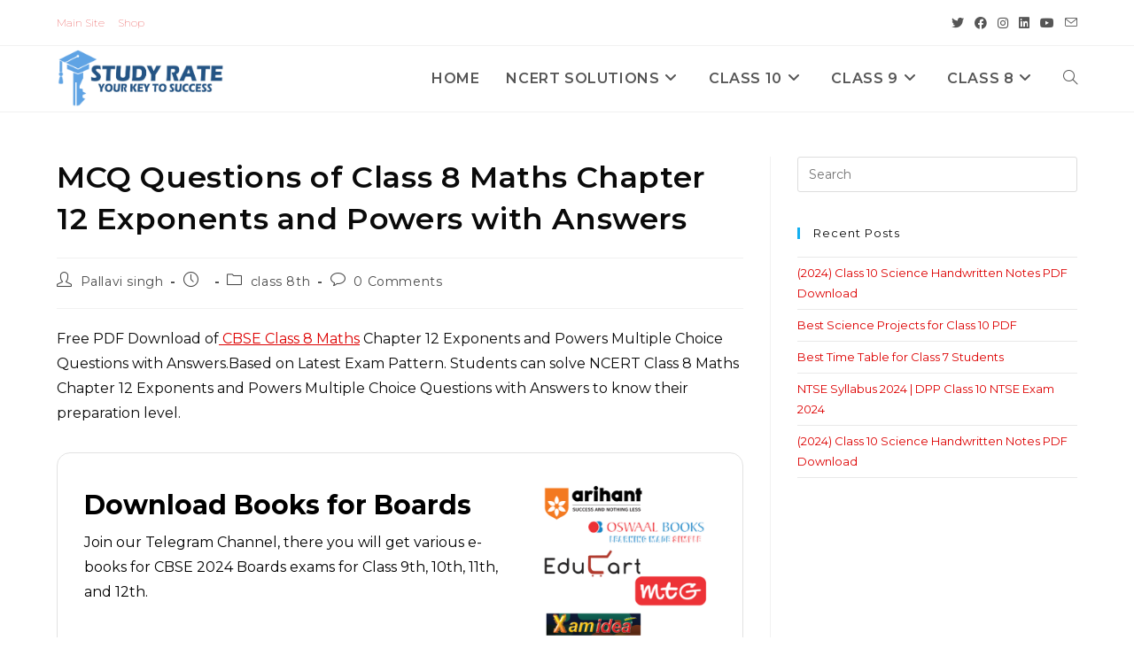

--- FILE ---
content_type: text/html; charset=UTF-8
request_url: https://schools.studyrate.in/class-8th/cbse-class-8-maths-chapter-12-mcq/
body_size: 31472
content:
<!DOCTYPE html>
<html class="html" lang="en-US" prefix="og: https://ogp.me/ns#">
<head>
	<meta charset="UTF-8">
	<link rel="profile" href="https://gmpg.org/xfn/11">

		<style>img:is([sizes="auto" i], [sizes^="auto," i]) { contain-intrinsic-size: 3000px 1500px }</style>
	<link rel="pingback" href="https://schools.studyrate.in/xmlrpc.php">
<meta name="viewport" content="width=device-width, initial-scale=1">
<!-- Search Engine Optimization by Rank Math - https://rankmath.com/ -->
<title>MCQ Questions of Class 8 Maths Chapter 12 Exponents and Powers with Answers - Study Rate</title>
<meta name="description" content="MCQs Questions Class 8 Maths Chapter 12 Exponents and Powers with answer MCQ for boards and exams.Free PDF Download of CBSE Class 8 Maths Chapter 12 Exponents and Powers Multiple Choice Questions with Answers.Based on Latest Exam Pattern. Students can solve NCERT Class 8 Maths Chapter 12 Exponents and Powers Multiple Choice Questions with Answers to know their preparation level."/>
<meta name="robots" content="follow, index, max-snippet:-1, max-video-preview:-1, max-image-preview:large"/>
<link rel="canonical" href="https://schools.studyrate.in/class-8th/cbse-class-8-maths-chapter-12-mcq/" />
<meta property="og:locale" content="en_US" />
<meta property="og:type" content="article" />
<meta property="og:title" content="MCQ Questions of Class 8 Maths Chapter 12 Exponents and Powers with Answers - Study Rate" />
<meta property="og:description" content="MCQs Questions Class 8 Maths Chapter 12 Exponents and Powers with answer MCQ for boards and exams.Free PDF Download of CBSE Class 8 Maths Chapter 12 Exponents and Powers Multiple Choice Questions with Answers.Based on Latest Exam Pattern. Students can solve NCERT Class 8 Maths Chapter 12 Exponents and Powers Multiple Choice Questions with Answers to know their preparation level." />
<meta property="og:url" content="https://schools.studyrate.in/class-8th/cbse-class-8-maths-chapter-12-mcq/" />
<meta property="og:site_name" content="Study Rate | Class 10th Notes" />
<meta property="article:tag" content="MCQ Questions" />
<meta property="article:tag" content="MCQ Questions on Class 8 Maths" />
<meta property="article:section" content="class 8th" />
<meta property="og:updated_time" content="2022-05-21T06:36:10+00:00" />
<meta property="article:published_time" content="2022-05-20T07:14:09+00:00" />
<meta property="article:modified_time" content="2022-05-21T06:36:10+00:00" />
<meta name="twitter:card" content="summary_large_image" />
<meta name="twitter:title" content="MCQ Questions of Class 8 Maths Chapter 12 Exponents and Powers with Answers - Study Rate" />
<meta name="twitter:description" content="MCQs Questions Class 8 Maths Chapter 12 Exponents and Powers with answer MCQ for boards and exams.Free PDF Download of CBSE Class 8 Maths Chapter 12 Exponents and Powers Multiple Choice Questions with Answers.Based on Latest Exam Pattern. Students can solve NCERT Class 8 Maths Chapter 12 Exponents and Powers Multiple Choice Questions with Answers to know their preparation level." />
<meta name="twitter:label1" content="Written by" />
<meta name="twitter:data1" content="Pallavi singh" />
<meta name="twitter:label2" content="Time to read" />
<meta name="twitter:data2" content="1 minute" />
<script type="application/ld+json" class="rank-math-schema">{"@context":"https://schema.org","@graph":[{"@type":["Person","Organization"],"@id":"https://schools.studyrate.in/#person","name":"studyrate","logo":{"@type":"ImageObject","@id":"https://schools.studyrate.in/#logo","url":"https://schools.studyrate.in/wp-content/uploads/2022/07/cropped-cropped-logo1.png","contentUrl":"https://schools.studyrate.in/wp-content/uploads/2022/07/cropped-cropped-logo1.png","caption":"Study Rate | Class 10th Notes","inLanguage":"en-US","width":"955","height":"324"},"image":{"@type":"ImageObject","@id":"https://schools.studyrate.in/#logo","url":"https://schools.studyrate.in/wp-content/uploads/2022/07/cropped-cropped-logo1.png","contentUrl":"https://schools.studyrate.in/wp-content/uploads/2022/07/cropped-cropped-logo1.png","caption":"Study Rate | Class 10th Notes","inLanguage":"en-US","width":"955","height":"324"}},{"@type":"WebSite","@id":"https://schools.studyrate.in/#website","url":"https://schools.studyrate.in","name":"Study Rate | Class 10th Notes","publisher":{"@id":"https://schools.studyrate.in/#person"},"inLanguage":"en-US"},{"@type":"BreadcrumbList","@id":"https://schools.studyrate.in/class-8th/cbse-class-8-maths-chapter-12-mcq/#breadcrumb","itemListElement":[{"@type":"ListItem","position":"1","item":{"@id":"https://schools.studyrate.in","name":"Home"}},{"@type":"ListItem","position":"2","item":{"@id":"https://schools.studyrate.in/class-8th/cbse-class-8-maths-chapter-12-mcq/","name":"MCQ Questions of Class 8 Maths  Chapter 12 Exponents and Powers with Answers"}}]},{"@type":"WebPage","@id":"https://schools.studyrate.in/class-8th/cbse-class-8-maths-chapter-12-mcq/#webpage","url":"https://schools.studyrate.in/class-8th/cbse-class-8-maths-chapter-12-mcq/","name":"MCQ Questions of Class 8 Maths Chapter 12 Exponents and Powers with Answers - Study Rate","datePublished":"2022-05-20T07:14:09+00:00","dateModified":"2022-05-21T06:36:10+00:00","isPartOf":{"@id":"https://schools.studyrate.in/#website"},"inLanguage":"en-US","breadcrumb":{"@id":"https://schools.studyrate.in/class-8th/cbse-class-8-maths-chapter-12-mcq/#breadcrumb"}},{"@type":"Person","@id":"https://schools.studyrate.in/author/pallavi/","name":"Pallavi singh","url":"https://schools.studyrate.in/author/pallavi/","image":{"@type":"ImageObject","@id":"https://secure.gravatar.com/avatar/0726cf34ad3918b5ade7288cd09e3c88?s=96&amp;d=mm&amp;r=g","url":"https://secure.gravatar.com/avatar/0726cf34ad3918b5ade7288cd09e3c88?s=96&amp;d=mm&amp;r=g","caption":"Pallavi singh","inLanguage":"en-US"}},{"@type":"BlogPosting","headline":"MCQ Questions of Class 8 Maths Chapter 12 Exponents and Powers with Answers - Study Rate","keywords":"Exponents and Powers Class 8 MCQs Questions with Answers","datePublished":"2022-05-20T07:14:09+00:00","dateModified":"2022-05-21T06:36:10+00:00","author":{"@id":"https://schools.studyrate.in/author/pallavi/","name":"Pallavi singh"},"publisher":{"@id":"https://schools.studyrate.in/#person"},"description":"MCQs Questions Class 8 Maths Chapter 12 Exponents and Powers with answer MCQ for boards and exams.Free PDF Download of CBSE Class 8 Maths Chapter 12 Exponents and Powers Multiple Choice Questions with Answers.Based on Latest Exam Pattern. Students can solve NCERT Class 8 Maths Chapter 12 Exponents and Powers Multiple Choice Questions with Answers to know their preparation level.","name":"MCQ Questions of Class 8 Maths Chapter 12 Exponents and Powers with Answers - Study Rate","@id":"https://schools.studyrate.in/class-8th/cbse-class-8-maths-chapter-12-mcq/#richSnippet","isPartOf":{"@id":"https://schools.studyrate.in/class-8th/cbse-class-8-maths-chapter-12-mcq/#webpage"},"inLanguage":"en-US","mainEntityOfPage":{"@id":"https://schools.studyrate.in/class-8th/cbse-class-8-maths-chapter-12-mcq/#webpage"}}]}</script>
<!-- /Rank Math WordPress SEO plugin -->

<link rel='dns-prefetch' href='//stats.wp.com' />
<link rel='dns-prefetch' href='//fonts.googleapis.com' />
<link rel="alternate" type="application/rss+xml" title="Study Rate &raquo; Feed" href="https://schools.studyrate.in/feed/" />
<link rel="alternate" type="application/rss+xml" title="Study Rate &raquo; Comments Feed" href="https://schools.studyrate.in/comments/feed/" />
<link rel="alternate" type="application/rss+xml" title="Study Rate &raquo; MCQ Questions of Class 8 Maths  Chapter 12 Exponents and Powers with Answers Comments Feed" href="https://schools.studyrate.in/class-8th/cbse-class-8-maths-chapter-12-mcq/feed/" />
<script>
window._wpemojiSettings = {"baseUrl":"https:\/\/s.w.org\/images\/core\/emoji\/15.0.3\/72x72\/","ext":".png","svgUrl":"https:\/\/s.w.org\/images\/core\/emoji\/15.0.3\/svg\/","svgExt":".svg","source":{"concatemoji":"https:\/\/schools.studyrate.in\/wp-includes\/js\/wp-emoji-release.min.js?ver=6.7.4"}};
/*! This file is auto-generated */
!function(i,n){var o,s,e;function c(e){try{var t={supportTests:e,timestamp:(new Date).valueOf()};sessionStorage.setItem(o,JSON.stringify(t))}catch(e){}}function p(e,t,n){e.clearRect(0,0,e.canvas.width,e.canvas.height),e.fillText(t,0,0);var t=new Uint32Array(e.getImageData(0,0,e.canvas.width,e.canvas.height).data),r=(e.clearRect(0,0,e.canvas.width,e.canvas.height),e.fillText(n,0,0),new Uint32Array(e.getImageData(0,0,e.canvas.width,e.canvas.height).data));return t.every(function(e,t){return e===r[t]})}function u(e,t,n){switch(t){case"flag":return n(e,"\ud83c\udff3\ufe0f\u200d\u26a7\ufe0f","\ud83c\udff3\ufe0f\u200b\u26a7\ufe0f")?!1:!n(e,"\ud83c\uddfa\ud83c\uddf3","\ud83c\uddfa\u200b\ud83c\uddf3")&&!n(e,"\ud83c\udff4\udb40\udc67\udb40\udc62\udb40\udc65\udb40\udc6e\udb40\udc67\udb40\udc7f","\ud83c\udff4\u200b\udb40\udc67\u200b\udb40\udc62\u200b\udb40\udc65\u200b\udb40\udc6e\u200b\udb40\udc67\u200b\udb40\udc7f");case"emoji":return!n(e,"\ud83d\udc26\u200d\u2b1b","\ud83d\udc26\u200b\u2b1b")}return!1}function f(e,t,n){var r="undefined"!=typeof WorkerGlobalScope&&self instanceof WorkerGlobalScope?new OffscreenCanvas(300,150):i.createElement("canvas"),a=r.getContext("2d",{willReadFrequently:!0}),o=(a.textBaseline="top",a.font="600 32px Arial",{});return e.forEach(function(e){o[e]=t(a,e,n)}),o}function t(e){var t=i.createElement("script");t.src=e,t.defer=!0,i.head.appendChild(t)}"undefined"!=typeof Promise&&(o="wpEmojiSettingsSupports",s=["flag","emoji"],n.supports={everything:!0,everythingExceptFlag:!0},e=new Promise(function(e){i.addEventListener("DOMContentLoaded",e,{once:!0})}),new Promise(function(t){var n=function(){try{var e=JSON.parse(sessionStorage.getItem(o));if("object"==typeof e&&"number"==typeof e.timestamp&&(new Date).valueOf()<e.timestamp+604800&&"object"==typeof e.supportTests)return e.supportTests}catch(e){}return null}();if(!n){if("undefined"!=typeof Worker&&"undefined"!=typeof OffscreenCanvas&&"undefined"!=typeof URL&&URL.createObjectURL&&"undefined"!=typeof Blob)try{var e="postMessage("+f.toString()+"("+[JSON.stringify(s),u.toString(),p.toString()].join(",")+"));",r=new Blob([e],{type:"text/javascript"}),a=new Worker(URL.createObjectURL(r),{name:"wpTestEmojiSupports"});return void(a.onmessage=function(e){c(n=e.data),a.terminate(),t(n)})}catch(e){}c(n=f(s,u,p))}t(n)}).then(function(e){for(var t in e)n.supports[t]=e[t],n.supports.everything=n.supports.everything&&n.supports[t],"flag"!==t&&(n.supports.everythingExceptFlag=n.supports.everythingExceptFlag&&n.supports[t]);n.supports.everythingExceptFlag=n.supports.everythingExceptFlag&&!n.supports.flag,n.DOMReady=!1,n.readyCallback=function(){n.DOMReady=!0}}).then(function(){return e}).then(function(){var e;n.supports.everything||(n.readyCallback(),(e=n.source||{}).concatemoji?t(e.concatemoji):e.wpemoji&&e.twemoji&&(t(e.twemoji),t(e.wpemoji)))}))}((window,document),window._wpemojiSettings);
</script>
<style id='wp-emoji-styles-inline-css'>

	img.wp-smiley, img.emoji {
		display: inline !important;
		border: none !important;
		box-shadow: none !important;
		height: 1em !important;
		width: 1em !important;
		margin: 0 0.07em !important;
		vertical-align: -0.1em !important;
		background: none !important;
		padding: 0 !important;
	}
</style>
<link rel='stylesheet' id='wp-block-library-css' href='https://schools.studyrate.in/wp-includes/css/dist/block-library/style.min.css?ver=6.7.4' media='all' />
<style id='wp-block-library-theme-inline-css'>
.wp-block-audio :where(figcaption){color:#555;font-size:13px;text-align:center}.is-dark-theme .wp-block-audio :where(figcaption){color:#ffffffa6}.wp-block-audio{margin:0 0 1em}.wp-block-code{border:1px solid #ccc;border-radius:4px;font-family:Menlo,Consolas,monaco,monospace;padding:.8em 1em}.wp-block-embed :where(figcaption){color:#555;font-size:13px;text-align:center}.is-dark-theme .wp-block-embed :where(figcaption){color:#ffffffa6}.wp-block-embed{margin:0 0 1em}.blocks-gallery-caption{color:#555;font-size:13px;text-align:center}.is-dark-theme .blocks-gallery-caption{color:#ffffffa6}:root :where(.wp-block-image figcaption){color:#555;font-size:13px;text-align:center}.is-dark-theme :root :where(.wp-block-image figcaption){color:#ffffffa6}.wp-block-image{margin:0 0 1em}.wp-block-pullquote{border-bottom:4px solid;border-top:4px solid;color:currentColor;margin-bottom:1.75em}.wp-block-pullquote cite,.wp-block-pullquote footer,.wp-block-pullquote__citation{color:currentColor;font-size:.8125em;font-style:normal;text-transform:uppercase}.wp-block-quote{border-left:.25em solid;margin:0 0 1.75em;padding-left:1em}.wp-block-quote cite,.wp-block-quote footer{color:currentColor;font-size:.8125em;font-style:normal;position:relative}.wp-block-quote:where(.has-text-align-right){border-left:none;border-right:.25em solid;padding-left:0;padding-right:1em}.wp-block-quote:where(.has-text-align-center){border:none;padding-left:0}.wp-block-quote.is-large,.wp-block-quote.is-style-large,.wp-block-quote:where(.is-style-plain){border:none}.wp-block-search .wp-block-search__label{font-weight:700}.wp-block-search__button{border:1px solid #ccc;padding:.375em .625em}:where(.wp-block-group.has-background){padding:1.25em 2.375em}.wp-block-separator.has-css-opacity{opacity:.4}.wp-block-separator{border:none;border-bottom:2px solid;margin-left:auto;margin-right:auto}.wp-block-separator.has-alpha-channel-opacity{opacity:1}.wp-block-separator:not(.is-style-wide):not(.is-style-dots){width:100px}.wp-block-separator.has-background:not(.is-style-dots){border-bottom:none;height:1px}.wp-block-separator.has-background:not(.is-style-wide):not(.is-style-dots){height:2px}.wp-block-table{margin:0 0 1em}.wp-block-table td,.wp-block-table th{word-break:normal}.wp-block-table :where(figcaption){color:#555;font-size:13px;text-align:center}.is-dark-theme .wp-block-table :where(figcaption){color:#ffffffa6}.wp-block-video :where(figcaption){color:#555;font-size:13px;text-align:center}.is-dark-theme .wp-block-video :where(figcaption){color:#ffffffa6}.wp-block-video{margin:0 0 1em}:root :where(.wp-block-template-part.has-background){margin-bottom:0;margin-top:0;padding:1.25em 2.375em}
</style>
<link rel='stylesheet' id='mediaelement-css' href='https://schools.studyrate.in/wp-includes/js/mediaelement/mediaelementplayer-legacy.min.css?ver=4.2.17' media='all' />
<link rel='stylesheet' id='wp-mediaelement-css' href='https://schools.studyrate.in/wp-includes/js/mediaelement/wp-mediaelement.min.css?ver=6.7.4' media='all' />
<style id='jetpack-sharing-buttons-style-inline-css'>
.jetpack-sharing-buttons__services-list{display:flex;flex-direction:row;flex-wrap:wrap;gap:0;list-style-type:none;margin:5px;padding:0}.jetpack-sharing-buttons__services-list.has-small-icon-size{font-size:12px}.jetpack-sharing-buttons__services-list.has-normal-icon-size{font-size:16px}.jetpack-sharing-buttons__services-list.has-large-icon-size{font-size:24px}.jetpack-sharing-buttons__services-list.has-huge-icon-size{font-size:36px}@media print{.jetpack-sharing-buttons__services-list{display:none!important}}.editor-styles-wrapper .wp-block-jetpack-sharing-buttons{gap:0;padding-inline-start:0}ul.jetpack-sharing-buttons__services-list.has-background{padding:1.25em 2.375em}
</style>
<style id='classic-theme-styles-inline-css'>
/*! This file is auto-generated */
.wp-block-button__link{color:#fff;background-color:#32373c;border-radius:9999px;box-shadow:none;text-decoration:none;padding:calc(.667em + 2px) calc(1.333em + 2px);font-size:1.125em}.wp-block-file__button{background:#32373c;color:#fff;text-decoration:none}
</style>
<style id='global-styles-inline-css'>
:root{--wp--preset--aspect-ratio--square: 1;--wp--preset--aspect-ratio--4-3: 4/3;--wp--preset--aspect-ratio--3-4: 3/4;--wp--preset--aspect-ratio--3-2: 3/2;--wp--preset--aspect-ratio--2-3: 2/3;--wp--preset--aspect-ratio--16-9: 16/9;--wp--preset--aspect-ratio--9-16: 9/16;--wp--preset--color--black: #000000;--wp--preset--color--cyan-bluish-gray: #abb8c3;--wp--preset--color--white: #ffffff;--wp--preset--color--pale-pink: #f78da7;--wp--preset--color--vivid-red: #cf2e2e;--wp--preset--color--luminous-vivid-orange: #ff6900;--wp--preset--color--luminous-vivid-amber: #fcb900;--wp--preset--color--light-green-cyan: #7bdcb5;--wp--preset--color--vivid-green-cyan: #00d084;--wp--preset--color--pale-cyan-blue: #8ed1fc;--wp--preset--color--vivid-cyan-blue: #0693e3;--wp--preset--color--vivid-purple: #9b51e0;--wp--preset--gradient--vivid-cyan-blue-to-vivid-purple: linear-gradient(135deg,rgba(6,147,227,1) 0%,rgb(155,81,224) 100%);--wp--preset--gradient--light-green-cyan-to-vivid-green-cyan: linear-gradient(135deg,rgb(122,220,180) 0%,rgb(0,208,130) 100%);--wp--preset--gradient--luminous-vivid-amber-to-luminous-vivid-orange: linear-gradient(135deg,rgba(252,185,0,1) 0%,rgba(255,105,0,1) 100%);--wp--preset--gradient--luminous-vivid-orange-to-vivid-red: linear-gradient(135deg,rgba(255,105,0,1) 0%,rgb(207,46,46) 100%);--wp--preset--gradient--very-light-gray-to-cyan-bluish-gray: linear-gradient(135deg,rgb(238,238,238) 0%,rgb(169,184,195) 100%);--wp--preset--gradient--cool-to-warm-spectrum: linear-gradient(135deg,rgb(74,234,220) 0%,rgb(151,120,209) 20%,rgb(207,42,186) 40%,rgb(238,44,130) 60%,rgb(251,105,98) 80%,rgb(254,248,76) 100%);--wp--preset--gradient--blush-light-purple: linear-gradient(135deg,rgb(255,206,236) 0%,rgb(152,150,240) 100%);--wp--preset--gradient--blush-bordeaux: linear-gradient(135deg,rgb(254,205,165) 0%,rgb(254,45,45) 50%,rgb(107,0,62) 100%);--wp--preset--gradient--luminous-dusk: linear-gradient(135deg,rgb(255,203,112) 0%,rgb(199,81,192) 50%,rgb(65,88,208) 100%);--wp--preset--gradient--pale-ocean: linear-gradient(135deg,rgb(255,245,203) 0%,rgb(182,227,212) 50%,rgb(51,167,181) 100%);--wp--preset--gradient--electric-grass: linear-gradient(135deg,rgb(202,248,128) 0%,rgb(113,206,126) 100%);--wp--preset--gradient--midnight: linear-gradient(135deg,rgb(2,3,129) 0%,rgb(40,116,252) 100%);--wp--preset--font-size--small: 13px;--wp--preset--font-size--medium: 20px;--wp--preset--font-size--large: 36px;--wp--preset--font-size--x-large: 42px;--wp--preset--spacing--20: 0.44rem;--wp--preset--spacing--30: 0.67rem;--wp--preset--spacing--40: 1rem;--wp--preset--spacing--50: 1.5rem;--wp--preset--spacing--60: 2.25rem;--wp--preset--spacing--70: 3.38rem;--wp--preset--spacing--80: 5.06rem;--wp--preset--shadow--natural: 6px 6px 9px rgba(0, 0, 0, 0.2);--wp--preset--shadow--deep: 12px 12px 50px rgba(0, 0, 0, 0.4);--wp--preset--shadow--sharp: 6px 6px 0px rgba(0, 0, 0, 0.2);--wp--preset--shadow--outlined: 6px 6px 0px -3px rgba(255, 255, 255, 1), 6px 6px rgba(0, 0, 0, 1);--wp--preset--shadow--crisp: 6px 6px 0px rgba(0, 0, 0, 1);}:where(.is-layout-flex){gap: 0.5em;}:where(.is-layout-grid){gap: 0.5em;}body .is-layout-flex{display: flex;}.is-layout-flex{flex-wrap: wrap;align-items: center;}.is-layout-flex > :is(*, div){margin: 0;}body .is-layout-grid{display: grid;}.is-layout-grid > :is(*, div){margin: 0;}:where(.wp-block-columns.is-layout-flex){gap: 2em;}:where(.wp-block-columns.is-layout-grid){gap: 2em;}:where(.wp-block-post-template.is-layout-flex){gap: 1.25em;}:where(.wp-block-post-template.is-layout-grid){gap: 1.25em;}.has-black-color{color: var(--wp--preset--color--black) !important;}.has-cyan-bluish-gray-color{color: var(--wp--preset--color--cyan-bluish-gray) !important;}.has-white-color{color: var(--wp--preset--color--white) !important;}.has-pale-pink-color{color: var(--wp--preset--color--pale-pink) !important;}.has-vivid-red-color{color: var(--wp--preset--color--vivid-red) !important;}.has-luminous-vivid-orange-color{color: var(--wp--preset--color--luminous-vivid-orange) !important;}.has-luminous-vivid-amber-color{color: var(--wp--preset--color--luminous-vivid-amber) !important;}.has-light-green-cyan-color{color: var(--wp--preset--color--light-green-cyan) !important;}.has-vivid-green-cyan-color{color: var(--wp--preset--color--vivid-green-cyan) !important;}.has-pale-cyan-blue-color{color: var(--wp--preset--color--pale-cyan-blue) !important;}.has-vivid-cyan-blue-color{color: var(--wp--preset--color--vivid-cyan-blue) !important;}.has-vivid-purple-color{color: var(--wp--preset--color--vivid-purple) !important;}.has-black-background-color{background-color: var(--wp--preset--color--black) !important;}.has-cyan-bluish-gray-background-color{background-color: var(--wp--preset--color--cyan-bluish-gray) !important;}.has-white-background-color{background-color: var(--wp--preset--color--white) !important;}.has-pale-pink-background-color{background-color: var(--wp--preset--color--pale-pink) !important;}.has-vivid-red-background-color{background-color: var(--wp--preset--color--vivid-red) !important;}.has-luminous-vivid-orange-background-color{background-color: var(--wp--preset--color--luminous-vivid-orange) !important;}.has-luminous-vivid-amber-background-color{background-color: var(--wp--preset--color--luminous-vivid-amber) !important;}.has-light-green-cyan-background-color{background-color: var(--wp--preset--color--light-green-cyan) !important;}.has-vivid-green-cyan-background-color{background-color: var(--wp--preset--color--vivid-green-cyan) !important;}.has-pale-cyan-blue-background-color{background-color: var(--wp--preset--color--pale-cyan-blue) !important;}.has-vivid-cyan-blue-background-color{background-color: var(--wp--preset--color--vivid-cyan-blue) !important;}.has-vivid-purple-background-color{background-color: var(--wp--preset--color--vivid-purple) !important;}.has-black-border-color{border-color: var(--wp--preset--color--black) !important;}.has-cyan-bluish-gray-border-color{border-color: var(--wp--preset--color--cyan-bluish-gray) !important;}.has-white-border-color{border-color: var(--wp--preset--color--white) !important;}.has-pale-pink-border-color{border-color: var(--wp--preset--color--pale-pink) !important;}.has-vivid-red-border-color{border-color: var(--wp--preset--color--vivid-red) !important;}.has-luminous-vivid-orange-border-color{border-color: var(--wp--preset--color--luminous-vivid-orange) !important;}.has-luminous-vivid-amber-border-color{border-color: var(--wp--preset--color--luminous-vivid-amber) !important;}.has-light-green-cyan-border-color{border-color: var(--wp--preset--color--light-green-cyan) !important;}.has-vivid-green-cyan-border-color{border-color: var(--wp--preset--color--vivid-green-cyan) !important;}.has-pale-cyan-blue-border-color{border-color: var(--wp--preset--color--pale-cyan-blue) !important;}.has-vivid-cyan-blue-border-color{border-color: var(--wp--preset--color--vivid-cyan-blue) !important;}.has-vivid-purple-border-color{border-color: var(--wp--preset--color--vivid-purple) !important;}.has-vivid-cyan-blue-to-vivid-purple-gradient-background{background: var(--wp--preset--gradient--vivid-cyan-blue-to-vivid-purple) !important;}.has-light-green-cyan-to-vivid-green-cyan-gradient-background{background: var(--wp--preset--gradient--light-green-cyan-to-vivid-green-cyan) !important;}.has-luminous-vivid-amber-to-luminous-vivid-orange-gradient-background{background: var(--wp--preset--gradient--luminous-vivid-amber-to-luminous-vivid-orange) !important;}.has-luminous-vivid-orange-to-vivid-red-gradient-background{background: var(--wp--preset--gradient--luminous-vivid-orange-to-vivid-red) !important;}.has-very-light-gray-to-cyan-bluish-gray-gradient-background{background: var(--wp--preset--gradient--very-light-gray-to-cyan-bluish-gray) !important;}.has-cool-to-warm-spectrum-gradient-background{background: var(--wp--preset--gradient--cool-to-warm-spectrum) !important;}.has-blush-light-purple-gradient-background{background: var(--wp--preset--gradient--blush-light-purple) !important;}.has-blush-bordeaux-gradient-background{background: var(--wp--preset--gradient--blush-bordeaux) !important;}.has-luminous-dusk-gradient-background{background: var(--wp--preset--gradient--luminous-dusk) !important;}.has-pale-ocean-gradient-background{background: var(--wp--preset--gradient--pale-ocean) !important;}.has-electric-grass-gradient-background{background: var(--wp--preset--gradient--electric-grass) !important;}.has-midnight-gradient-background{background: var(--wp--preset--gradient--midnight) !important;}.has-small-font-size{font-size: var(--wp--preset--font-size--small) !important;}.has-medium-font-size{font-size: var(--wp--preset--font-size--medium) !important;}.has-large-font-size{font-size: var(--wp--preset--font-size--large) !important;}.has-x-large-font-size{font-size: var(--wp--preset--font-size--x-large) !important;}
:where(.wp-block-post-template.is-layout-flex){gap: 1.25em;}:where(.wp-block-post-template.is-layout-grid){gap: 1.25em;}
:where(.wp-block-columns.is-layout-flex){gap: 2em;}:where(.wp-block-columns.is-layout-grid){gap: 2em;}
:root :where(.wp-block-pullquote){font-size: 1.5em;line-height: 1.6;}
</style>
<link rel='stylesheet' id='simple-banner-style-css' href='https://schools.studyrate.in/wp-content/plugins/simple-banner/simple-banner.css?ver=3.2.0' media='all' />
<link rel='stylesheet' id='surl-lasso-lite-css' href='https://schools.studyrate.in/wp-content/plugins/simple-urls/admin/assets/css/lasso-lite.css?ver=1739589938' media='all' />
<link rel='stylesheet' id='font-awesome-css' href='https://schools.studyrate.in/wp-content/themes/oceanwp/assets/fonts/fontawesome/css/all.min.css?ver=6.4.2' media='all' />
<link rel='stylesheet' id='simple-line-icons-css' href='https://schools.studyrate.in/wp-content/themes/oceanwp/assets/css/third/simple-line-icons.min.css?ver=2.4.0' media='all' />
<link rel='stylesheet' id='oceanwp-style-css' href='https://schools.studyrate.in/wp-content/themes/oceanwp/assets/css/style.min.css?ver=4.0.3' media='all' />
<link rel='stylesheet' id='oceanwp-google-font-montserrat-css' href='//fonts.googleapis.com/css?family=Montserrat%3A100%2C200%2C300%2C400%2C500%2C600%2C700%2C800%2C900%2C100i%2C200i%2C300i%2C400i%2C500i%2C600i%2C700i%2C800i%2C900i&#038;subset=latin&#038;display=swap&#038;ver=6.7.4' media='all' />
<link rel='stylesheet' id='sticky-header-oceanwp-style-css' href='https://schools.studyrate.in/wp-content/plugins/sticky-header-oceanwp//style.css?ver=6.7.4' media='all' />
<script src="https://schools.studyrate.in/wp-includes/js/jquery/jquery.min.js?ver=3.7.1" id="jquery-core-js"></script>
<script src="https://schools.studyrate.in/wp-includes/js/jquery/jquery-migrate.min.js?ver=3.4.1" id="jquery-migrate-js"></script>
<script id="simple-banner-script-js-before">
const simpleBannerScriptParams = {"pro_version_enabled":"","debug_mode":false,"id":2305,"version":"3.2.0","banner_params":[{"hide_simple_banner":"yes","simple_banner_prepend_element":false,"simple_banner_position":"","header_margin":"","header_padding":"","wp_body_open_enabled":"","wp_body_open":true,"simple_banner_z_index":false,"simple_banner_text":"<a href=\"https:\/\/www.studyrate.in\/earn-money-with-us\/\">Earn Money from your Notes<\/a>","disabled_on_current_page":false,"disabled_pages_array":[],"is_current_page_a_post":true,"disabled_on_posts":"","simple_banner_disabled_page_paths":false,"simple_banner_font_size":"18","simple_banner_color":"","simple_banner_text_color":"","simple_banner_link_color":"#f5f5f5","simple_banner_close_color":"","simple_banner_custom_css":"","simple_banner_scrolling_custom_css":"","simple_banner_text_custom_css":"","simple_banner_button_css":"","site_custom_css":"","keep_site_custom_css":"","site_custom_js":"","keep_site_custom_js":"","close_button_enabled":"","close_button_expiration":"","close_button_cookie_set":false,"current_date":{"date":"2026-01-20 00:05:27.503047","timezone_type":3,"timezone":"UTC"},"start_date":{"date":"2026-01-20 00:05:27.503055","timezone_type":3,"timezone":"UTC"},"end_date":{"date":"2026-01-20 00:05:27.503058","timezone_type":3,"timezone":"UTC"},"simple_banner_start_after_date":false,"simple_banner_remove_after_date":"","simple_banner_insert_inside_element":""}]}
</script>
<script src="https://schools.studyrate.in/wp-content/plugins/simple-banner/simple-banner.js?ver=3.2.0" id="simple-banner-script-js"></script>
<script src="https://schools.studyrate.in/wp-content/plugins/sticky-header-oceanwp//main.js?ver=1.0.0" id="sticky-header-oceanwp-js"></script>
<link rel="https://api.w.org/" href="https://schools.studyrate.in/wp-json/" /><link rel="alternate" title="JSON" type="application/json" href="https://schools.studyrate.in/wp-json/wp/v2/posts/2305" /><link rel="EditURI" type="application/rsd+xml" title="RSD" href="https://schools.studyrate.in/xmlrpc.php?rsd" />
<meta name="generator" content="WordPress 6.7.4" />
<link rel='shortlink' href='https://schools.studyrate.in/?p=2305' />
<link rel="alternate" title="oEmbed (JSON)" type="application/json+oembed" href="https://schools.studyrate.in/wp-json/oembed/1.0/embed?url=https%3A%2F%2Fschools.studyrate.in%2Fclass-8th%2Fcbse-class-8-maths-chapter-12-mcq%2F" />
<link rel="alternate" title="oEmbed (XML)" type="text/xml+oembed" href="https://schools.studyrate.in/wp-json/oembed/1.0/embed?url=https%3A%2F%2Fschools.studyrate.in%2Fclass-8th%2Fcbse-class-8-maths-chapter-12-mcq%2F&#038;format=xml" />
<meta name="google-site-verification" content="6SRcE-2vwGMxQr2rLqqP9Fe26jgDVehg1ejWd4qNN2o" />
<meta name="rankz-verification" content="eY7OT9zPq3OiuUnI">

<script type="text/javascript" src="//cdn.vlitag.com/w/4c579da0-cca7-42c1-8e68-86bc0af31069.js" async defer></script><script>var vitag = vitag || {};vitag.gdprShowConsentToolButton = false;</script>



<style>
    .acc {
  background-color: #eee;
  color: #444;
  cursor: pointer;
  padding: 18px;
  width: 100%;
  border: none;
  text-align: left;
  outline: none;
  font-size: 15px;
  transition: 0.4s;
}
 
.active, .acc:hover {
  background-color: #ccc; 
}
 
.pnl {
  padding: 0 18px;
  display: none;
  background-color: white;
  overflow: hidden;
}
</style><style id="simple-banner-hide" type="text/css">.simple-banner{display:none;}</style><style id="simple-banner-font-size" type="text/css">.simple-banner .simple-banner-text{font-size:18;}</style><style id="simple-banner-background-color" type="text/css">.simple-banner{background: #024985;}</style><style id="simple-banner-text-color" type="text/css">.simple-banner .simple-banner-text{color: #ffffff;}</style><style id="simple-banner-link-color" type="text/css">.simple-banner .simple-banner-text a{color:#f5f5f5;}</style><style id="simple-banner-z-index" type="text/css">.simple-banner{z-index: 99999;}</style><style id="simple-banner-site-custom-css-dummy" type="text/css"></style><script id="simple-banner-site-custom-js-dummy" type="text/javascript"></script><style type="text/css">
			:root{
				--lasso-main: black !important;
				--lasso-title: black !important;
				--lasso-button: #22baa0 !important;
				--lasso-secondary-button: #22baa0 !important;
				--lasso-button-text: white !important;
				--lasso-background: white !important;
				--lasso-pros: #22baa0 !important;
				--lasso-cons: #e06470 !important;
			}
		</style>
			<script type="text/javascript">
				// Notice how this gets configured before we load Font Awesome
				window.FontAwesomeConfig = { autoReplaceSvg: false }
			</script>
			<style>img#wpstats{display:none}</style>
		<meta name="generator" content="Elementor 3.34.1; features: e_font_icon_svg, additional_custom_breakpoints; settings: css_print_method-external, google_font-enabled, font_display-auto">
      <meta name="onesignal" content="wordpress-plugin"/>
            <script>

      window.OneSignalDeferred = window.OneSignalDeferred || [];

      OneSignalDeferred.push(function(OneSignal) {
        var oneSignal_options = {};
        window._oneSignalInitOptions = oneSignal_options;

        oneSignal_options['serviceWorkerParam'] = { scope: '/wp-content/plugins/onesignal-free-web-push-notifications/sdk_files/push/onesignal/' };
oneSignal_options['serviceWorkerPath'] = 'OneSignalSDKWorker.js';

        OneSignal.Notifications.setDefaultUrl("https://schools.studyrate.in");

        oneSignal_options['wordpress'] = true;
oneSignal_options['appId'] = 'c7e46269-f7cc-4028-acd9-7c6e3f525b58';
oneSignal_options['allowLocalhostAsSecureOrigin'] = true;
oneSignal_options['welcomeNotification'] = { };
oneSignal_options['welcomeNotification']['title'] = "";
oneSignal_options['welcomeNotification']['message'] = "";
oneSignal_options['path'] = "https://schools.studyrate.in/wp-content/plugins/onesignal-free-web-push-notifications/sdk_files/";
oneSignal_options['promptOptions'] = { };
oneSignal_options['promptOptions']['cancelButtonText'] = "->";
oneSignal_options['notifyButton'] = { };
oneSignal_options['notifyButton']['enable'] = true;
oneSignal_options['notifyButton']['position'] = 'bottom-left';
oneSignal_options['notifyButton']['theme'] = 'inverse';
oneSignal_options['notifyButton']['size'] = 'small';
oneSignal_options['notifyButton']['showCredit'] = true;
oneSignal_options['notifyButton']['text'] = {};
              OneSignal.init(window._oneSignalInitOptions);
                    });

      function documentInitOneSignal() {
        var oneSignal_elements = document.getElementsByClassName("OneSignal-prompt");

        var oneSignalLinkClickHandler = function(event) { OneSignal.Notifications.requestPermission(); event.preventDefault(); };        for(var i = 0; i < oneSignal_elements.length; i++)
          oneSignal_elements[i].addEventListener('click', oneSignalLinkClickHandler, false);
      }

      if (document.readyState === 'complete') {
           documentInitOneSignal();
      }
      else {
           window.addEventListener("load", function(event){
               documentInitOneSignal();
          });
      }
    </script>
<script>var sticky_header_style = "";</script>			<style>
				.e-con.e-parent:nth-of-type(n+4):not(.e-lazyloaded):not(.e-no-lazyload),
				.e-con.e-parent:nth-of-type(n+4):not(.e-lazyloaded):not(.e-no-lazyload) * {
					background-image: none !important;
				}
				@media screen and (max-height: 1024px) {
					.e-con.e-parent:nth-of-type(n+3):not(.e-lazyloaded):not(.e-no-lazyload),
					.e-con.e-parent:nth-of-type(n+3):not(.e-lazyloaded):not(.e-no-lazyload) * {
						background-image: none !important;
					}
				}
				@media screen and (max-height: 640px) {
					.e-con.e-parent:nth-of-type(n+2):not(.e-lazyloaded):not(.e-no-lazyload),
					.e-con.e-parent:nth-of-type(n+2):not(.e-lazyloaded):not(.e-no-lazyload) * {
						background-image: none !important;
					}
				}
			</style>
			<link rel="icon" href="https://schools.studyrate.in/wp-content/uploads/2022/07/cropped-logo-32x32.png" sizes="32x32" />
<link rel="icon" href="https://schools.studyrate.in/wp-content/uploads/2022/07/cropped-logo-192x192.png" sizes="192x192" />
<link rel="apple-touch-icon" href="https://schools.studyrate.in/wp-content/uploads/2022/07/cropped-logo-180x180.png" />
<meta name="msapplication-TileImage" content="https://schools.studyrate.in/wp-content/uploads/2022/07/cropped-logo-270x270.png" />
		<style id="wp-custom-css">
			.NR-Ads{position:fixed;bottom:0;left:0;width:100%;min-height:70px;max-height:90px;padding:5px 5px;box-shadow:0 -6px 18px 0 rgba(9,32,76,.1);-webkit-transition:all .1s ease-in;transition:all .1s ease-in;display:flex;align-items:center;justify-content:center;background-color:#fefefe;z-index:20}.NR-Ads-close{width:30px;height:30px;display:flex;align-items:center;justify-content:center;border-radius:12px 0 0;position:absolute;right:0;top:-30px;background-color:#fefefe;box-shadow:0 -6px 18px 0 rgba(9,32,76,.08)}.NR-Ads .NR-Ads-close svg{width:22px;height:22px;fill:#000}.NR-Ads .NR-Ads-content{overflow:hidden;display:block;position:relative;height:70px;width:100%;margin-right:10px;margin-left:10px}		</style>
		<!-- OceanWP CSS -->
<style type="text/css">
/* Colors */a{color:#dd0000}a .owp-icon use{stroke:#dd0000}body .theme-button,body input[type="submit"],body button[type="submit"],body button,body .button,body div.wpforms-container-full .wpforms-form input[type=submit],body div.wpforms-container-full .wpforms-form button[type=submit],body div.wpforms-container-full .wpforms-form .wpforms-page-button{border-color:#ffffff}body .theme-button:hover,body input[type="submit"]:hover,body button[type="submit"]:hover,body button:hover,body .button:hover,body div.wpforms-container-full .wpforms-form input[type=submit]:hover,body div.wpforms-container-full .wpforms-form input[type=submit]:active,body div.wpforms-container-full .wpforms-form button[type=submit]:hover,body div.wpforms-container-full .wpforms-form button[type=submit]:active,body div.wpforms-container-full .wpforms-form .wpforms-page-button:hover,body div.wpforms-container-full .wpforms-form .wpforms-page-button:active{border-color:#ffffff}body{color:#0a0a0a}h1,h2,h3,h4,h5,h6,.theme-heading,.widget-title,.oceanwp-widget-recent-posts-title,.comment-reply-title,.entry-title,.sidebar-box .widget-title{color:#0a0a0a}/* OceanWP Style Settings CSS */@media only screen and (min-width:960px){.content-area,.content-left-sidebar .content-area{width:70%}}@media only screen and (min-width:960px){.widget-area,.content-left-sidebar .widget-area{width:30%}}.theme-button,input[type="submit"],button[type="submit"],button,.button,body div.wpforms-container-full .wpforms-form input[type=submit],body div.wpforms-container-full .wpforms-form button[type=submit],body div.wpforms-container-full .wpforms-form .wpforms-page-button{border-style:solid}.theme-button,input[type="submit"],button[type="submit"],button,.button,body div.wpforms-container-full .wpforms-form input[type=submit],body div.wpforms-container-full .wpforms-form button[type=submit],body div.wpforms-container-full .wpforms-form .wpforms-page-button{border-width:1px}form input[type="text"],form input[type="password"],form input[type="email"],form input[type="url"],form input[type="date"],form input[type="month"],form input[type="time"],form input[type="datetime"],form input[type="datetime-local"],form input[type="week"],form input[type="number"],form input[type="search"],form input[type="tel"],form input[type="color"],form select,form textarea,.woocommerce .woocommerce-checkout .select2-container--default .select2-selection--single{border-style:solid}body div.wpforms-container-full .wpforms-form input[type=date],body div.wpforms-container-full .wpforms-form input[type=datetime],body div.wpforms-container-full .wpforms-form input[type=datetime-local],body div.wpforms-container-full .wpforms-form input[type=email],body div.wpforms-container-full .wpforms-form input[type=month],body div.wpforms-container-full .wpforms-form input[type=number],body div.wpforms-container-full .wpforms-form input[type=password],body div.wpforms-container-full .wpforms-form input[type=range],body div.wpforms-container-full .wpforms-form input[type=search],body div.wpforms-container-full .wpforms-form input[type=tel],body div.wpforms-container-full .wpforms-form input[type=text],body div.wpforms-container-full .wpforms-form input[type=time],body div.wpforms-container-full .wpforms-form input[type=url],body div.wpforms-container-full .wpforms-form input[type=week],body div.wpforms-container-full .wpforms-form select,body div.wpforms-container-full .wpforms-form textarea{border-style:solid}form input[type="text"],form input[type="password"],form input[type="email"],form input[type="url"],form input[type="date"],form input[type="month"],form input[type="time"],form input[type="datetime"],form input[type="datetime-local"],form input[type="week"],form input[type="number"],form input[type="search"],form input[type="tel"],form input[type="color"],form select,form textarea{border-radius:3px}body div.wpforms-container-full .wpforms-form input[type=date],body div.wpforms-container-full .wpforms-form input[type=datetime],body div.wpforms-container-full .wpforms-form input[type=datetime-local],body div.wpforms-container-full .wpforms-form input[type=email],body div.wpforms-container-full .wpforms-form input[type=month],body div.wpforms-container-full .wpforms-form input[type=number],body div.wpforms-container-full .wpforms-form input[type=password],body div.wpforms-container-full .wpforms-form input[type=range],body div.wpforms-container-full .wpforms-form input[type=search],body div.wpforms-container-full .wpforms-form input[type=tel],body div.wpforms-container-full .wpforms-form input[type=text],body div.wpforms-container-full .wpforms-form input[type=time],body div.wpforms-container-full .wpforms-form input[type=url],body div.wpforms-container-full .wpforms-form input[type=week],body div.wpforms-container-full .wpforms-form select,body div.wpforms-container-full .wpforms-form textarea{border-radius:3px}/* Header */#site-header.has-header-media .overlay-header-media{background-color:rgba(0,0,0,0.5)}#site-logo #site-logo-inner a img,#site-header.center-header #site-navigation-wrap .middle-site-logo a img{max-width:193px}#site-header #site-logo #site-logo-inner a img,#site-header.center-header #site-navigation-wrap .middle-site-logo a img{max-height:72px}/* Topbar */#top-bar{padding:15px 0 15px 0}#top-bar-social li a{color:#565656}#top-bar-social li a .owp-icon use{stroke:#565656}#top-bar-social li a:hover{color:#2a79bf!important}#top-bar-social li a:hover .owp-icon use{stroke:#2a79bf!important}/* Blog CSS */.ocean-single-post-header ul.meta-item li a:hover{color:#333333}/* Footer Widgets */#footer-widgets{background-color:#e5e5e5}#footer-widgets,#footer-widgets p,#footer-widgets li a:before,#footer-widgets .contact-info-widget span.oceanwp-contact-title,#footer-widgets .recent-posts-date,#footer-widgets .recent-posts-comments,#footer-widgets .widget-recent-posts-icons li .fa{color:#1c1c1c}#footer-widgets .footer-box a,#footer-widgets a{color:#606060}/* Typography */body{font-family:Montserrat;font-size:16px;line-height:1.8;font-weight:400}@media screen and (max-width:480px){body{font-size:17px}}@media screen and (max-width:480px){body{line-height:1.8}}@media screen and (max-width:480px){body{letter-spacing:.9px}}h1,h2,h3,h4,h5,h6,.theme-heading,.widget-title,.oceanwp-widget-recent-posts-title,.comment-reply-title,.entry-title,.sidebar-box .widget-title{font-family:Montserrat;line-height:1.4}h1{font-size:23px;line-height:1.4}h2{font-size:20px;line-height:1.4}h3{font-size:18px;line-height:1.4}h4{font-size:17px;line-height:1.4}h5{font-size:14px;line-height:1.4}h6{font-size:15px;line-height:1.4}.page-header .page-header-title,.page-header.background-image-page-header .page-header-title{font-size:32px;line-height:1.4}.page-header .page-subheading{font-size:15px;line-height:1.8}.site-breadcrumbs,.site-breadcrumbs a{font-size:13px;line-height:1.4}#top-bar-content,#top-bar-social-alt{font-size:12px;line-height:1.8;font-weight:100}#site-logo a.site-logo-text{font-size:24px;line-height:1.8}#site-navigation-wrap .dropdown-menu >li >a,#site-header.full_screen-header .fs-dropdown-menu >li >a,#site-header.top-header #site-navigation-wrap .dropdown-menu >li >a,#site-header.center-header #site-navigation-wrap .dropdown-menu >li >a,#site-header.medium-header #site-navigation-wrap .dropdown-menu >li >a,.oceanwp-mobile-menu-icon a{font-family:Montserrat;font-size:16px;font-weight:600;text-transform:capitalize}.dropdown-menu ul li a.menu-link,#site-header.full_screen-header .fs-dropdown-menu ul.sub-menu li a{font-size:12px;line-height:1.2;letter-spacing:.6px}.sidr-class-dropdown-menu li a,a.sidr-class-toggle-sidr-close,#mobile-dropdown ul li a,body #mobile-fullscreen ul li a{font-size:15px;line-height:1.8}.blog-entry.post .blog-entry-header .entry-title a{font-size:24px;line-height:1.4}.ocean-single-post-header .single-post-title{font-size:34px;line-height:1.4;letter-spacing:.6px}.ocean-single-post-header ul.meta-item li,.ocean-single-post-header ul.meta-item li a{font-size:13px;line-height:1.4;letter-spacing:.6px}.ocean-single-post-header .post-author-name,.ocean-single-post-header .post-author-name a{font-size:14px;line-height:1.4;letter-spacing:.6px}.ocean-single-post-header .post-author-description{font-size:12px;line-height:1.4;letter-spacing:.6px}.single-post .entry-title{line-height:1.4;letter-spacing:.6px}.single-post ul.meta li,.single-post ul.meta li a{font-size:14px;line-height:1.4;letter-spacing:.6px}.sidebar-box .widget-title,.sidebar-box.widget_block .wp-block-heading{font-size:13px;line-height:1;letter-spacing:1px}#footer-widgets .footer-box .widget-title{font-size:13px;line-height:1;letter-spacing:1px}#footer-bottom #copyright{font-size:12px;line-height:1}#footer-bottom #footer-bottom-menu{font-size:12px;line-height:1}.woocommerce-store-notice.demo_store{line-height:2;letter-spacing:1.5px}.demo_store .woocommerce-store-notice__dismiss-link{line-height:2;letter-spacing:1.5px}.woocommerce ul.products li.product li.title h2,.woocommerce ul.products li.product li.title a{font-size:14px;line-height:1.5}.woocommerce ul.products li.product li.category,.woocommerce ul.products li.product li.category a{font-size:12px;line-height:1}.woocommerce ul.products li.product .price{font-size:18px;line-height:1}.woocommerce ul.products li.product .button,.woocommerce ul.products li.product .product-inner .added_to_cart{font-size:12px;line-height:1.5;letter-spacing:1px}.woocommerce ul.products li.owp-woo-cond-notice span,.woocommerce ul.products li.owp-woo-cond-notice a{font-size:16px;line-height:1;letter-spacing:1px;font-weight:600;text-transform:capitalize}.woocommerce div.product .product_title{font-size:24px;line-height:1.4;letter-spacing:.6px}.woocommerce div.product p.price{font-size:36px;line-height:1}.woocommerce .owp-btn-normal .summary form button.button,.woocommerce .owp-btn-big .summary form button.button,.woocommerce .owp-btn-very-big .summary form button.button{font-size:12px;line-height:1.5;letter-spacing:1px;text-transform:uppercase}.woocommerce div.owp-woo-single-cond-notice span,.woocommerce div.owp-woo-single-cond-notice a{font-size:18px;line-height:2;letter-spacing:1.5px;font-weight:600;text-transform:capitalize}
</style></head>

<body class="post-template-default single single-post postid-2305 single-format-standard wp-custom-logo wp-embed-responsive oceanwp-theme dropdown-mobile default-breakpoint has-sidebar content-right-sidebar post-in-category-class-8th has-topbar page-header-disabled has-breadcrumbs elementor-default elementor-kit-19" itemscope="itemscope" itemtype="https://schema.org/Article">

	
	
	<div id="outer-wrap" class="site clr">

		<a class="skip-link screen-reader-text" href="#main">Skip to content</a>

		
		<div id="wrap" class="clr">

			

<div id="top-bar-wrap" class="clr hide-tablet-mobile">

	<div id="top-bar" class="clr container has-no-content">

		
		<div id="top-bar-inner" class="clr">

			
	<div id="top-bar-content" class="clr top-bar-left">

		
<div id="top-bar-nav" class="navigation clr">

	<ul id="menu-top-bar" class="top-bar-menu dropdown-menu sf-menu"><li id="menu-item-474" class="menu-item menu-item-type-custom menu-item-object-custom menu-item-474"><a href="https://studyrate.in" class="menu-link">Main Site</a></li><li id="menu-item-475" class="menu-item menu-item-type-custom menu-item-object-custom menu-item-475"><a href="https://shop.studyrate.in" class="menu-link">Shop</a></li></ul>
</div>

		
			
	</div><!-- #top-bar-content -->



<div id="top-bar-social" class="clr top-bar-right">

	<ul class="clr" aria-label="Social links">

		<li class="oceanwp-twitter"><a href="https://twitter.com/singlairesh" aria-label="X (opens in a new tab)" target="_blank" rel="noopener noreferrer"><i class=" fab fa-twitter" aria-hidden="true" role="img"></i></a></li><li class="oceanwp-facebook"><a href="https://www.facebook.com/iresh12singla" aria-label="Facebook (opens in a new tab)" target="_blank" rel="noopener noreferrer"><i class=" fab fa-facebook" aria-hidden="true" role="img"></i></a></li><li class="oceanwp-instagram"><a href="https://www.instagram.com/studyrate.in/" aria-label="Instagram (opens in a new tab)" target="_blank" rel="noopener noreferrer"><i class=" fab fa-instagram" aria-hidden="true" role="img"></i></a></li><li class="oceanwp-linkedin"><a href="https://www.linkedin.com/company/study-rate/" aria-label="LinkedIn (opens in a new tab)" target="_blank" rel="noopener noreferrer"><i class=" fab fa-linkedin" aria-hidden="true" role="img"></i></a></li><li class="oceanwp-youtube"><a href="https://www.youtube.com/channel/UCmZUvTq11i8_Bkk90lvb0uA" aria-label="Youtube (opens in a new tab)" target="_blank" rel="noopener noreferrer"><i class=" fab fa-youtube" aria-hidden="true" role="img"></i></a></li><li class="oceanwp-email"><a href="mailto:&#105;&#110;&#102;&#111;&#64;st&#117;dyr&#97;&#116;&#101;.&#105;n" aria-label="Send email (opens in your application)" target="_self"><i class=" icon-envelope" aria-hidden="true" role="img"></i></a></li>
	</ul>

</div><!-- #top-bar-social -->

		</div><!-- #top-bar-inner -->

		
	</div><!-- #top-bar -->

</div><!-- #top-bar-wrap -->


			
<header id="site-header" class="minimal-header effect-three clr" data-height="74" itemscope="itemscope" itemtype="https://schema.org/WPHeader" role="banner">

	
					
			<div id="site-header-inner" class="clr container">

				
				

<div id="site-logo" class="clr" itemscope itemtype="https://schema.org/Brand" >

	
	<div id="site-logo-inner" class="clr">

		<a href="https://schools.studyrate.in/" class="custom-logo-link" rel="home"><img fetchpriority="high" width="955" height="324" src="https://schools.studyrate.in/wp-content/uploads/2022/07/cropped-cropped-logo1.png" class="custom-logo" alt="Study Rate" decoding="async" srcset="https://schools.studyrate.in/wp-content/uploads/2022/07/cropped-cropped-logo1.png 1x, http://schools.studyrate.in/wp-content/uploads/2021/05/cropped-LogoMakr-5qDHf9-1.png 2x" sizes="(max-width: 955px) 100vw, 955px" /></a>
	</div><!-- #site-logo-inner -->

	
	
</div><!-- #site-logo -->

			<div id="site-navigation-wrap" class="clr">
			
			
			
			<nav id="site-navigation" class="navigation main-navigation clr" itemscope="itemscope" itemtype="https://schema.org/SiteNavigationElement" role="navigation" >

				<ul id="menu-header" class="main-menu dropdown-menu sf-menu"><li id="menu-item-35" class="menu-item menu-item-type-post_type menu-item-object-page menu-item-home menu-item-35"><a href="https://schools.studyrate.in/" class="menu-link"><span class="text-wrap">HOME</span></a></li><li id="menu-item-156" class="menu-item menu-item-type-custom menu-item-object-custom menu-item-has-children dropdown menu-item-156"><a href="#" class="menu-link"><span class="text-wrap">NCERT SOLUTIONS<i class="nav-arrow fa fa-angle-down" aria-hidden="true" role="img"></i></span></a>
<ul class="sub-menu">
	<li id="menu-item-315" class="menu-item menu-item-type-post_type menu-item-object-post menu-item-315"><a href="https://schools.studyrate.in/ncert/ncert-solutions-class-10/" class="menu-link"><span class="text-wrap">Class 10</span></a></li>	<li id="menu-item-289" class="menu-item menu-item-type-post_type menu-item-object-post menu-item-289"><a href="https://schools.studyrate.in/ncert/ncert-solutions-class-9/" class="menu-link"><span class="text-wrap">Class 9</span></a></li>	<li id="menu-item-264" class="menu-item menu-item-type-post_type menu-item-object-post menu-item-264"><a href="https://schools.studyrate.in/ncert/ncert-solutions-class-8/" class="menu-link"><span class="text-wrap">Class 8</span></a></li>	<li id="menu-item-235" class="menu-item menu-item-type-post_type menu-item-object-post menu-item-235"><a href="https://schools.studyrate.in/ncert/ncert-solutions-class-7/" class="menu-link"><span class="text-wrap">Class 7</span></a></li>	<li id="menu-item-212" class="menu-item menu-item-type-post_type menu-item-object-post menu-item-212"><a href="https://schools.studyrate.in/ncert/ncert-solutions-class-6/" class="menu-link"><span class="text-wrap">Class 6</span></a></li>	<li id="menu-item-183" class="menu-item menu-item-type-post_type menu-item-object-post menu-item-183"><a href="https://schools.studyrate.in/ncert/ncert-solutions-class-5/" class="menu-link"><span class="text-wrap">Class 5</span></a></li>	<li id="menu-item-157" class="menu-item menu-item-type-post_type menu-item-object-post menu-item-157"><a href="https://schools.studyrate.in/ncert/ncert-solutions-class-4/" class="menu-link"><span class="text-wrap">Class 4</span></a></li>	<li id="menu-item-158" class="menu-item menu-item-type-post_type menu-item-object-post menu-item-158"><a href="https://schools.studyrate.in/ncert/ncert-solutions-class-3/" class="menu-link"><span class="text-wrap">Class 3</span></a></li>	<li id="menu-item-159" class="menu-item menu-item-type-post_type menu-item-object-post menu-item-159"><a href="https://schools.studyrate.in/ncert/ncert-solutions-class-2/" class="menu-link"><span class="text-wrap">Class 2</span></a></li>	<li id="menu-item-160" class="menu-item menu-item-type-post_type menu-item-object-post menu-item-160"><a href="https://schools.studyrate.in/ncert/ncert-solutions-for-class-1/" class="menu-link"><span class="text-wrap">Class 1</span></a></li></ul>
</li><li id="menu-item-406" class="menu-item menu-item-type-custom menu-item-object-custom menu-item-has-children dropdown menu-item-406"><a href="#" class="menu-link"><span class="text-wrap">CLASS 10<i class="nav-arrow fa fa-angle-down" aria-hidden="true" role="img"></i></span></a>
<ul class="sub-menu">
	<li id="menu-item-438" class="menu-item menu-item-type-post_type menu-item-object-post menu-item-438"><a href="https://schools.studyrate.in/class-10th/syllabus-2/" class="menu-link"><span class="text-wrap">Syllabus</span></a></li>	<li id="menu-item-640" class="menu-item menu-item-type-post_type menu-item-object-post menu-item-has-children dropdown menu-item-640"><a href="https://schools.studyrate.in/class-10th/handwritten-notes-pdf-download/" class="menu-link"><span class="text-wrap">Toppers Notes<i class="nav-arrow fa fa-angle-right" aria-hidden="true" role="img"></i></span></a>
	<ul class="sub-menu">
		<li id="menu-item-409" class="menu-item menu-item-type-post_type menu-item-object-post menu-item-409"><a href="https://schools.studyrate.in/class-10th/class-10-science-handwritten-notes/" class="menu-link"><span class="text-wrap">Science</span></a></li>		<li id="menu-item-408" class="menu-item menu-item-type-post_type menu-item-object-post menu-item-408"><a href="https://schools.studyrate.in/class-10th/cbse-math-handwritten-notes/" class="menu-link"><span class="text-wrap">Maths</span></a></li>		<li id="menu-item-430" class="menu-item menu-item-type-post_type menu-item-object-post menu-item-430"><a href="https://schools.studyrate.in/class-10th/cbse-social-science-handwritten-notes/" class="menu-link"><span class="text-wrap">Social Science</span></a></li>	</ul>
</li>	<li id="menu-item-591" class="menu-item menu-item-type-post_type menu-item-object-post menu-item-591"><a href="https://schools.studyrate.in/class-10th/cbse-toppers-answers-sheets-pdf-download/" class="menu-link"><span class="text-wrap">Topper’s Answer Sheet</span></a></li>	<li id="menu-item-561" class="menu-item menu-item-type-custom menu-item-object-custom menu-item-has-children dropdown menu-item-561"><a href="#" class="menu-link"><span class="text-wrap">Revision Notes<i class="nav-arrow fa fa-angle-right" aria-hidden="true" role="img"></i></span></a>
	<ul class="sub-menu">
		<li id="menu-item-560" class="menu-item menu-item-type-post_type menu-item-object-post menu-item-560"><a href="https://schools.studyrate.in/class-10th/cbse-science-notes/" class="menu-link"><span class="text-wrap">Science</span></a></li>		<li id="menu-item-608" class="menu-item menu-item-type-post_type menu-item-object-post menu-item-608"><a href="https://schools.studyrate.in/class-10th/maths-formulas/" class="menu-link"><span class="text-wrap">Maths</span></a></li>	</ul>
</li>	<li id="menu-item-443" class="menu-item menu-item-type-custom menu-item-object-custom menu-item-has-children dropdown menu-item-443"><a href="#" class="menu-link"><span class="text-wrap">MCQ<i class="nav-arrow fa fa-angle-right" aria-hidden="true" role="img"></i></span></a>
	<ul class="sub-menu">
		<li id="menu-item-442" class="menu-item menu-item-type-post_type menu-item-object-post menu-item-442"><a href="https://schools.studyrate.in/class-10th/mcq-questions-for-class-10-science/" class="menu-link"><span class="text-wrap">Science</span></a></li>		<li id="menu-item-1495" class="menu-item menu-item-type-custom menu-item-object-custom menu-item-1495"><a href="https://schools.studyrate.in/class-10th/mcq-questions-for-class-10-social-science-with-answers/" class="menu-link"><span class="text-wrap">Social Science</span></a></li>		<li id="menu-item-567" class="menu-item menu-item-type-post_type menu-item-object-post menu-item-567"><a href="https://schools.studyrate.in/class-10th/mcq-questions-for-class-10-maths/" class="menu-link"><span class="text-wrap">Maths</span></a></li>		<li id="menu-item-1411" class="menu-item menu-item-type-post_type menu-item-object-post menu-item-1411"><a href="https://schools.studyrate.in/class-10th/mcq-questions-for-class-10-english-with-answers/" class="menu-link"><span class="text-wrap">English</span></a></li>	</ul>
</li>	<li id="menu-item-624" class="menu-item menu-item-type-post_type menu-item-object-post menu-item-624"><a href="https://schools.studyrate.in/class-10th/reference-books/" class="menu-link"><span class="text-wrap">Reference Books</span></a></li>	<li id="menu-item-467" class="menu-item menu-item-type-post_type menu-item-object-post menu-item-467"><a href="https://schools.studyrate.in/class-10th/olympiad/" class="menu-link"><span class="text-wrap">Olympiads</span></a></li>	<li id="menu-item-595" class="menu-item menu-item-type-post_type menu-item-object-post menu-item-595"><a href="https://schools.studyrate.in/class-10th/ntse-syllabus/" class="menu-link"><span class="text-wrap">NTSE</span></a></li></ul>
</li><li id="menu-item-410" class="menu-item menu-item-type-custom menu-item-object-custom menu-item-has-children dropdown menu-item-410"><a href="#" class="menu-link"><span class="text-wrap">CLASS 9<i class="nav-arrow fa fa-angle-down" aria-hidden="true" role="img"></i></span></a>
<ul class="sub-menu">
	<li id="menu-item-437" class="menu-item menu-item-type-post_type menu-item-object-post menu-item-437"><a href="https://schools.studyrate.in/class-9th/syllabus-3/" class="menu-link"><span class="text-wrap">Syllabus</span></a></li>	<li id="menu-item-613" class="menu-item menu-item-type-custom menu-item-object-custom menu-item-has-children dropdown menu-item-613"><a href="#" class="menu-link"><span class="text-wrap">Topper Notes<i class="nav-arrow fa fa-angle-right" aria-hidden="true" role="img"></i></span></a>
	<ul class="sub-menu">
		<li id="menu-item-614" class="menu-item menu-item-type-post_type menu-item-object-post menu-item-614"><a href="https://schools.studyrate.in/class-9th/cbse-science-handwritten-notes-toppers-pdf/" class="menu-link"><span class="text-wrap">Science</span></a></li>		<li id="menu-item-2474" class="menu-item menu-item-type-custom menu-item-object-custom menu-item-2474"><a href="https://clearjeeneet.in/magnet-brains-class-10-sst-notes/" class="menu-link"><span class="text-wrap">Social Science</span></a></li>	</ul>
</li>	<li id="menu-item-1845" class="menu-item menu-item-type-custom menu-item-object-custom menu-item-has-children dropdown menu-item-1845"><a href="#" class="menu-link"><span class="text-wrap">MCQ<i class="nav-arrow fa fa-angle-right" aria-hidden="true" role="img"></i></span></a>
	<ul class="sub-menu">
		<li id="menu-item-1844" class="menu-item menu-item-type-post_type menu-item-object-post menu-item-1844"><a href="https://schools.studyrate.in/class-9th/mcq-questions-for-science/" class="menu-link"><span class="text-wrap">Science</span></a></li>		<li id="menu-item-2452" class="menu-item menu-item-type-custom menu-item-object-custom menu-item-2452"><a href="https://schools.studyrate.in/class-9th/mcq-questions-for-class-9-maths-with-answers/" class="menu-link"><span class="text-wrap">Maths</span></a></li>		<li id="menu-item-2453" class="menu-item menu-item-type-custom menu-item-object-custom menu-item-2453"><a href="https://schools.studyrate.in/class-9th/mcq-questions-for-class-9-social-science-with-answers/" class="menu-link"><span class="text-wrap">Social Science</span></a></li>	</ul>
</li>	<li id="menu-item-2473" class="menu-item menu-item-type-post_type menu-item-object-post menu-item-2473"><a href="https://schools.studyrate.in/class-9th/reference-books-2/" class="menu-link"><span class="text-wrap">Reference Book</span></a></li></ul>
</li><li id="menu-item-2480" class="menu-item menu-item-type-custom menu-item-object-custom menu-item-has-children dropdown menu-item-2480"><a href="#" class="menu-link"><span class="text-wrap">CLASS 8<i class="nav-arrow fa fa-angle-down" aria-hidden="true" role="img"></i></span></a>
<ul class="sub-menu">
	<li id="menu-item-2481" class="menu-item menu-item-type-custom menu-item-object-custom menu-item-2481"><a href="https://schools.studyrate.in/class-8th/syllabus/" class="menu-link"><span class="text-wrap">Syllabus</span></a></li>	<li id="menu-item-2559" class="menu-item menu-item-type-custom menu-item-object-custom menu-item-has-children dropdown menu-item-2559"><a href="#" class="menu-link"><span class="text-wrap">Topper Notes<i class="nav-arrow fa fa-angle-right" aria-hidden="true" role="img"></i></span></a>
	<ul class="sub-menu">
		<li id="menu-item-2560" class="menu-item menu-item-type-custom menu-item-object-custom menu-item-2560"><a href="https://schools.studyrate.in/class-8th/cbse-science-handwritten-notes-toppers/" class="menu-link"><span class="text-wrap">Science</span></a></li>		<li id="menu-item-2561" class="menu-item menu-item-type-custom menu-item-object-custom menu-item-2561"><a href="https://schools.studyrate.in/class-8th/cbse-maths-notes-pdf/" class="menu-link"><span class="text-wrap">Maths</span></a></li>		<li id="menu-item-2562" class="menu-item menu-item-type-custom menu-item-object-custom menu-item-2562"><a href="https://schools.studyrate.in/class-8th/cbse-history-notes-pdf/" class="menu-link"><span class="text-wrap">History</span></a></li>		<li id="menu-item-2563" class="menu-item menu-item-type-custom menu-item-object-custom menu-item-2563"><a href="https://schools.studyrate.in/class-8th/cbse-geography-notes-pdf/" class="menu-link"><span class="text-wrap">Geography</span></a></li>		<li id="menu-item-2564" class="menu-item menu-item-type-custom menu-item-object-custom menu-item-2564"><a href="https://schools.studyrate.in/class-8th/cbse-civics-notes-pdf/" class="menu-link"><span class="text-wrap">Civics</span></a></li>	</ul>
</li>	<li id="menu-item-2482" class="menu-item menu-item-type-custom menu-item-object-custom menu-item-has-children dropdown menu-item-2482"><a href="#" class="menu-link"><span class="text-wrap">MCQ<i class="nav-arrow fa fa-angle-right" aria-hidden="true" role="img"></i></span></a>
	<ul class="sub-menu">
		<li id="menu-item-2483" class="menu-item menu-item-type-custom menu-item-object-custom menu-item-2483"><a href="https://schools.studyrate.in/class-8th/mcq-questions-for-class-8-science-with-answers/" class="menu-link"><span class="text-wrap">Science</span></a></li>		<li id="menu-item-2484" class="menu-item menu-item-type-custom menu-item-object-custom menu-item-2484"><a href="https://schools.studyrate.in/class-8th/mcq-questions-for-class-8-maths-with-answers/" class="menu-link"><span class="text-wrap">Maths</span></a></li>		<li id="menu-item-2485" class="menu-item menu-item-type-custom menu-item-object-custom menu-item-2485"><a href="https://schools.studyrate.in/class-8th/mcq-questions-for-class-8-social-science-with-answers/" class="menu-link"><span class="text-wrap">Social Science</span></a></li>	</ul>
</li></ul>
</li><li class="search-toggle-li" ><a href="https://schools.studyrate.in/#" class="site-search-toggle search-dropdown-toggle"><span class="screen-reader-text">Toggle website search</span><i class=" icon-magnifier" aria-hidden="true" role="img"></i></a></li></ul>
<div id="searchform-dropdown" class="header-searchform-wrap clr" >
	
<form aria-label="Search this website" role="search" method="get" class="searchform" action="https://schools.studyrate.in/">	
	<input aria-label="Insert search query" type="search" id="ocean-search-form-1" class="field" autocomplete="off" placeholder="Search" name="s">
		</form>
</div><!-- #searchform-dropdown -->

			</nav><!-- #site-navigation -->

			
			
					</div><!-- #site-navigation-wrap -->
			
		
	
				
	
	<div class="oceanwp-mobile-menu-icon clr mobile-right">

		
		
		
		<a href="https://schools.studyrate.in/#mobile-menu-toggle" class="mobile-menu"  aria-label="Mobile Menu">
							<i class="fa fa-bars" aria-hidden="true"></i>
								<span class="oceanwp-text">Menu</span>
				<span class="oceanwp-close-text">Close</span>
						</a>

		
		
		
	</div><!-- #oceanwp-mobile-menu-navbar -->

	

			</div><!-- #site-header-inner -->

			
<div id="mobile-dropdown" class="clr" >

	<nav class="clr" itemscope="itemscope" itemtype="https://schema.org/SiteNavigationElement">

		<ul id="menu-header-1" class="menu"><li class="menu-item menu-item-type-post_type menu-item-object-page menu-item-home menu-item-35"><a href="https://schools.studyrate.in/">HOME</a></li>
<li class="menu-item menu-item-type-custom menu-item-object-custom menu-item-has-children menu-item-156"><a href="#">NCERT SOLUTIONS</a>
<ul class="sub-menu">
	<li class="menu-item menu-item-type-post_type menu-item-object-post menu-item-315"><a href="https://schools.studyrate.in/ncert/ncert-solutions-class-10/">Class 10</a></li>
	<li class="menu-item menu-item-type-post_type menu-item-object-post menu-item-289"><a href="https://schools.studyrate.in/ncert/ncert-solutions-class-9/">Class 9</a></li>
	<li class="menu-item menu-item-type-post_type menu-item-object-post menu-item-264"><a href="https://schools.studyrate.in/ncert/ncert-solutions-class-8/">Class 8</a></li>
	<li class="menu-item menu-item-type-post_type menu-item-object-post menu-item-235"><a href="https://schools.studyrate.in/ncert/ncert-solutions-class-7/">Class 7</a></li>
	<li class="menu-item menu-item-type-post_type menu-item-object-post menu-item-212"><a href="https://schools.studyrate.in/ncert/ncert-solutions-class-6/">Class 6</a></li>
	<li class="menu-item menu-item-type-post_type menu-item-object-post menu-item-183"><a href="https://schools.studyrate.in/ncert/ncert-solutions-class-5/">Class 5</a></li>
	<li class="menu-item menu-item-type-post_type menu-item-object-post menu-item-157"><a href="https://schools.studyrate.in/ncert/ncert-solutions-class-4/">Class 4</a></li>
	<li class="menu-item menu-item-type-post_type menu-item-object-post menu-item-158"><a href="https://schools.studyrate.in/ncert/ncert-solutions-class-3/">Class 3</a></li>
	<li class="menu-item menu-item-type-post_type menu-item-object-post menu-item-159"><a href="https://schools.studyrate.in/ncert/ncert-solutions-class-2/">Class 2</a></li>
	<li class="menu-item menu-item-type-post_type menu-item-object-post menu-item-160"><a href="https://schools.studyrate.in/ncert/ncert-solutions-for-class-1/">Class 1</a></li>
</ul>
</li>
<li class="menu-item menu-item-type-custom menu-item-object-custom menu-item-has-children menu-item-406"><a href="#">CLASS 10</a>
<ul class="sub-menu">
	<li class="menu-item menu-item-type-post_type menu-item-object-post menu-item-438"><a href="https://schools.studyrate.in/class-10th/syllabus-2/">Syllabus</a></li>
	<li class="menu-item menu-item-type-post_type menu-item-object-post menu-item-has-children menu-item-640"><a href="https://schools.studyrate.in/class-10th/handwritten-notes-pdf-download/">Toppers Notes</a>
	<ul class="sub-menu">
		<li class="menu-item menu-item-type-post_type menu-item-object-post menu-item-409"><a href="https://schools.studyrate.in/class-10th/class-10-science-handwritten-notes/">Science</a></li>
		<li class="menu-item menu-item-type-post_type menu-item-object-post menu-item-408"><a href="https://schools.studyrate.in/class-10th/cbse-math-handwritten-notes/">Maths</a></li>
		<li class="menu-item menu-item-type-post_type menu-item-object-post menu-item-430"><a href="https://schools.studyrate.in/class-10th/cbse-social-science-handwritten-notes/">Social Science</a></li>
	</ul>
</li>
	<li class="menu-item menu-item-type-post_type menu-item-object-post menu-item-591"><a href="https://schools.studyrate.in/class-10th/cbse-toppers-answers-sheets-pdf-download/">Topper’s Answer Sheet</a></li>
	<li class="menu-item menu-item-type-custom menu-item-object-custom menu-item-has-children menu-item-561"><a href="#">Revision Notes</a>
	<ul class="sub-menu">
		<li class="menu-item menu-item-type-post_type menu-item-object-post menu-item-560"><a href="https://schools.studyrate.in/class-10th/cbse-science-notes/">Science</a></li>
		<li class="menu-item menu-item-type-post_type menu-item-object-post menu-item-608"><a href="https://schools.studyrate.in/class-10th/maths-formulas/">Maths</a></li>
	</ul>
</li>
	<li class="menu-item menu-item-type-custom menu-item-object-custom menu-item-has-children menu-item-443"><a href="#">MCQ</a>
	<ul class="sub-menu">
		<li class="menu-item menu-item-type-post_type menu-item-object-post menu-item-442"><a href="https://schools.studyrate.in/class-10th/mcq-questions-for-class-10-science/">Science</a></li>
		<li class="menu-item menu-item-type-custom menu-item-object-custom menu-item-1495"><a href="https://schools.studyrate.in/class-10th/mcq-questions-for-class-10-social-science-with-answers/">Social Science</a></li>
		<li class="menu-item menu-item-type-post_type menu-item-object-post menu-item-567"><a href="https://schools.studyrate.in/class-10th/mcq-questions-for-class-10-maths/">Maths</a></li>
		<li class="menu-item menu-item-type-post_type menu-item-object-post menu-item-1411"><a href="https://schools.studyrate.in/class-10th/mcq-questions-for-class-10-english-with-answers/">English</a></li>
	</ul>
</li>
	<li class="menu-item menu-item-type-post_type menu-item-object-post menu-item-624"><a href="https://schools.studyrate.in/class-10th/reference-books/">Reference Books</a></li>
	<li class="menu-item menu-item-type-post_type menu-item-object-post menu-item-467"><a href="https://schools.studyrate.in/class-10th/olympiad/">Olympiads</a></li>
	<li class="menu-item menu-item-type-post_type menu-item-object-post menu-item-595"><a href="https://schools.studyrate.in/class-10th/ntse-syllabus/">NTSE</a></li>
</ul>
</li>
<li class="menu-item menu-item-type-custom menu-item-object-custom menu-item-has-children menu-item-410"><a href="#">CLASS 9</a>
<ul class="sub-menu">
	<li class="menu-item menu-item-type-post_type menu-item-object-post menu-item-437"><a href="https://schools.studyrate.in/class-9th/syllabus-3/">Syllabus</a></li>
	<li class="menu-item menu-item-type-custom menu-item-object-custom menu-item-has-children menu-item-613"><a href="#">Topper Notes</a>
	<ul class="sub-menu">
		<li class="menu-item menu-item-type-post_type menu-item-object-post menu-item-614"><a href="https://schools.studyrate.in/class-9th/cbse-science-handwritten-notes-toppers-pdf/">Science</a></li>
		<li class="menu-item menu-item-type-custom menu-item-object-custom menu-item-2474"><a href="https://clearjeeneet.in/magnet-brains-class-10-sst-notes/">Social Science</a></li>
	</ul>
</li>
	<li class="menu-item menu-item-type-custom menu-item-object-custom menu-item-has-children menu-item-1845"><a href="#">MCQ</a>
	<ul class="sub-menu">
		<li class="menu-item menu-item-type-post_type menu-item-object-post menu-item-1844"><a href="https://schools.studyrate.in/class-9th/mcq-questions-for-science/">Science</a></li>
		<li class="menu-item menu-item-type-custom menu-item-object-custom menu-item-2452"><a href="https://schools.studyrate.in/class-9th/mcq-questions-for-class-9-maths-with-answers/">Maths</a></li>
		<li class="menu-item menu-item-type-custom menu-item-object-custom menu-item-2453"><a href="https://schools.studyrate.in/class-9th/mcq-questions-for-class-9-social-science-with-answers/">Social Science</a></li>
	</ul>
</li>
	<li class="menu-item menu-item-type-post_type menu-item-object-post menu-item-2473"><a href="https://schools.studyrate.in/class-9th/reference-books-2/">Reference Book</a></li>
</ul>
</li>
<li class="menu-item menu-item-type-custom menu-item-object-custom menu-item-has-children menu-item-2480"><a href="#">CLASS 8</a>
<ul class="sub-menu">
	<li class="menu-item menu-item-type-custom menu-item-object-custom menu-item-2481"><a href="https://schools.studyrate.in/class-8th/syllabus/">Syllabus</a></li>
	<li class="menu-item menu-item-type-custom menu-item-object-custom menu-item-has-children menu-item-2559"><a href="#">Topper Notes</a>
	<ul class="sub-menu">
		<li class="menu-item menu-item-type-custom menu-item-object-custom menu-item-2560"><a href="https://schools.studyrate.in/class-8th/cbse-science-handwritten-notes-toppers/">Science</a></li>
		<li class="menu-item menu-item-type-custom menu-item-object-custom menu-item-2561"><a href="https://schools.studyrate.in/class-8th/cbse-maths-notes-pdf/">Maths</a></li>
		<li class="menu-item menu-item-type-custom menu-item-object-custom menu-item-2562"><a href="https://schools.studyrate.in/class-8th/cbse-history-notes-pdf/">History</a></li>
		<li class="menu-item menu-item-type-custom menu-item-object-custom menu-item-2563"><a href="https://schools.studyrate.in/class-8th/cbse-geography-notes-pdf/">Geography</a></li>
		<li class="menu-item menu-item-type-custom menu-item-object-custom menu-item-2564"><a href="https://schools.studyrate.in/class-8th/cbse-civics-notes-pdf/">Civics</a></li>
	</ul>
</li>
	<li class="menu-item menu-item-type-custom menu-item-object-custom menu-item-has-children menu-item-2482"><a href="#">MCQ</a>
	<ul class="sub-menu">
		<li class="menu-item menu-item-type-custom menu-item-object-custom menu-item-2483"><a href="https://schools.studyrate.in/class-8th/mcq-questions-for-class-8-science-with-answers/">Science</a></li>
		<li class="menu-item menu-item-type-custom menu-item-object-custom menu-item-2484"><a href="https://schools.studyrate.in/class-8th/mcq-questions-for-class-8-maths-with-answers/">Maths</a></li>
		<li class="menu-item menu-item-type-custom menu-item-object-custom menu-item-2485"><a href="https://schools.studyrate.in/class-8th/mcq-questions-for-class-8-social-science-with-answers/">Social Science</a></li>
	</ul>
</li>
</ul>
</li>
<li class="search-toggle-li" ><a href="https://schools.studyrate.in/#" class="site-search-toggle search-dropdown-toggle"><span class="screen-reader-text">Toggle website search</span><i class=" icon-magnifier" aria-hidden="true" role="img"></i></a></li></ul><ul id="menu-top-bar-1" class="menu"><li class="menu-item menu-item-type-custom menu-item-object-custom menu-item-474"><a href="https://studyrate.in">Main Site</a></li>
<li class="menu-item menu-item-type-custom menu-item-object-custom menu-item-475"><a href="https://shop.studyrate.in">Shop</a></li>
</ul>
<div id="mobile-menu-search" class="clr">
	<form aria-label="Search this website" method="get" action="https://schools.studyrate.in/" class="mobile-searchform">
		<input aria-label="Insert search query" value="" class="field" id="ocean-mobile-search-2" type="search" name="s" autocomplete="off" placeholder="Search" />
		<button aria-label="Submit search" type="submit" class="searchform-submit">
			<i class=" icon-magnifier" aria-hidden="true" role="img"></i>		</button>
					</form>
</div><!-- .mobile-menu-search -->

	</nav>

</div>

			
			
		
		
</header><!-- #site-header -->


			
			<main id="main" class="site-main clr"  role="main">

				
	
	<div id="content-wrap" class="container clr">

		
		<div id="primary" class="content-area clr">

			
			<div id="content" class="site-content clr">

				
				
<article id="post-2305">

	

<header class="entry-header clr">
	<h2 class="single-post-title entry-title" itemprop="headline">MCQ Questions of Class 8 Maths  Chapter 12 Exponents and Powers with Answers</h2><!-- .single-post-title -->
</header><!-- .entry-header -->


<ul class="meta ospm-default clr">

	
					<li class="meta-author" itemprop="name"><span class="screen-reader-text">Post author:</span><i class=" icon-user" aria-hidden="true" role="img"></i><a href="https://schools.studyrate.in/author/pallavi/" title="Posts by Pallavi singh" rel="author"  itemprop="author" itemscope="itemscope" itemtype="https://schema.org/Person">Pallavi singh</a></li>
		
		
		
		
		
		
	
		
					<li class="meta-date" itemprop="datePublished"><span class="screen-reader-text">Post published:</span><i class=" icon-clock" aria-hidden="true" role="img"></i></li>
		
		
		
		
		
	
		
		
		
					<li class="meta-cat"><span class="screen-reader-text">Post category:</span><i class=" icon-folder" aria-hidden="true" role="img"></i><a href="https://schools.studyrate.in/category/class-8th/" rel="category tag">class 8th</a></li>
		
		
		
	
		
		
		
		
		
					<li class="meta-comments"><span class="screen-reader-text">Post comments:</span><i class=" icon-bubble" aria-hidden="true" role="img"></i><a href="https://schools.studyrate.in/class-8th/cbse-class-8-maths-chapter-12-mcq/#respond" class="comments-link" >0 Comments</a></li>
		
	
</ul>



<div class="entry-content clr" itemprop="text">
	
<p>Free PDF Download of<a href="https://schools.studyrate.in/class-8th/mcq-questions-for-class-8-maths-with-answers/" target="_blank" rel="noreferrer noopener"> CBSE Class 8 Maths</a> Chapter 12 Exponents and Powers Multiple Choice Questions with Answers.Based on Latest Exam Pattern. Students can solve NCERT Class 8 Maths  Chapter 12 Exponents and Powers Multiple Choice Questions with Answers to know their preparation level.</p><div class='code-block code-block-2' style='margin: 8px 0; clear: both;'>

<div id="lasso-lite-anchor-id-4029" class="lasso-container lasso-lite">
	<!-- LASSO DISPLAY BOX (https://getlasso.co) -->
	<div class="lasso-display lasso-cactus">
		<!-- BADGE -->
		<div class="lasso-badge lasso-none">
					</div>

		<div class="lasso-box-1">
			<!-- LASSO TITLE -->
						<a class="lasso-title" target="_blank" href="https://schools.studyrate.in/go/studyrate/" title="Download Books for Boards" rel="nofollow noopener sponsored">Download Books for Boards</a>
						<div class="clear"></div>

			<!-- LASSO PRICE -->
			<div class="lasso-price ">
				<div class="lasso-price-value lasso-none">
					<span class="latest-price"></span>
				</div>
			</div>
			<div class="clear"></div>

			<!-- LASSO DESCRIPTION -->
							<div class="lasso-lite-description"><p style="user-select: auto;">Join our Telegram Channel, there you will get various e-books for CBSE 2024 Boards exams for Class 9th, 10th, 11th, and 12th.</p></div>
					</div>

		<!-- LASSO IMAGE -->
		<div class="lasso-box-2">
			<a class="lasso-image" target="_blank" href="https://schools.studyrate.in/go/studyrate/" title="Download Books for Boards" rel="nofollow noopener sponsored">
				<img src="https://schools.studyrate.in/wp-content/uploads/2024/01/Untitled-design-3.png" height="500" width="500" loading="lazy" alt="Download Books for Boards" />
			</a>
		</div>

		<!-- BUTTONS -->
		<div class="lasso-box-3">
			<a class="lasso-button-1" target="_blank" href="https://schools.studyrate.in/go/studyrate/" title="Download Books for Boards" rel="nofollow noopener sponsored">Join Now</a>
		</div>

		<div class="lasso-box-4"></div>

		<!-- DISCLOSURE -->
		<div class="lasso-box-5">
			<div class="lasso-disclosure lasso-none">
				<span>We earn a commission if you make a purchase, at no additional cost to you.</span>
			</div>
		</div>

		<!-- DATE -->
		<div class="lasso-box-6">
			<div class="lasso-date">
							</div>
		</div>

		<!-- BRAG -->
		<div class="lasso-single-brag">
					</div>
	</div>
</div>
</div>




<h2 class="wp-block-heading"><strong>Exponents and Powers Class 8 MCQs Questions with Answers</strong></h2>



<div id="watu_quiz" class="quiz-area single-page-quiz">
<p><p>MCQ Questions for Class 8 Maths Chapter 12 Exponents and Powers with Answers</p>
</p><form action="" method="post" class="quiz-form " id="quiz-204" >
	<p class="watu_taker_email">Please enter your email: <input type="text" name="watu_taker_email" id="watuTakerEmail"></p>
<div class='watu-question' id='question-1'><div class='question-content'><p><span class='watu_num'>1. </span><strong>5⁴/5² is equal to:</strong></p>
</div><input type='hidden' name='question_id[]' value='3110' /><div class='watu-questions-wrap '><input type='hidden' name='answer_ids[]' class='watu-answer-ids' value='13754' /><div class='watu-question-choice'><input type='radio' name='answer-3110[]' id='answer-id-13754' class='answer answer-1  answerof-3110' value='13754' />&nbsp;<label for='answer-id-13754' id='answer-label-13754' class=' answer label-1'><span class='answer'>5⁶</span></label></div>
<input type='hidden' name='answer_ids[]' class='watu-answer-ids' value='13755' /><div class='watu-question-choice'><input type='radio' name='answer-3110[]' id='answer-id-13755' class='answer answer-1  answerof-3110' value='13755' />&nbsp;<label for='answer-id-13755' id='answer-label-13755' class=' answer label-1'><span class='answer'>5–⁶</span></label></div>
<input type='hidden' name='answer_ids[]' class='watu-answer-ids' value='13756' /><div class='watu-question-choice'><input type='radio' name='answer-3110[]' id='answer-id-13756' class='answer answer-1  answerof-3110' value='13756' />&nbsp;<label for='answer-id-13756' id='answer-label-13756' class=' answer label-1'><span class='answer'>5–²</span></label></div>
<input type='hidden' name='answer_ids[]' class='watu-answer-ids' value='13757' /><div class='watu-question-choice'><input type='radio' name='answer-3110[]' id='answer-id-13757' class='answer answer-1  answerof-3110' value='13757' />&nbsp;<label for='answer-id-13757' id='answer-label-13757' class=' answer label-1'><span class='answer'>5²</span></label></div>
</div><input type='hidden' id='questionType1' value='radio' class=''></div><div class='watu-question' id='question-2'><div class='question-content'><p><span class='watu_num'>2. </span><strong>3^m + 3-³ = 3⁵ ⇒ m is equal to</strong></p>
</div><input type='hidden' name='question_id[]' value='3180' /><div class='watu-questions-wrap '><input type='hidden' name='answer_ids[]' class='watu-answer-ids' value='13802' /><div class='watu-question-choice'><input type='radio' name='answer-3180[]' id='answer-id-13802' class='answer answer-2  answerof-3180' value='13802' />&nbsp;<label for='answer-id-13802' id='answer-label-13802' class=' answer label-2'><span class='answer'>1</span></label></div>
<input type='hidden' name='answer_ids[]' class='watu-answer-ids' value='13803' /><div class='watu-question-choice'><input type='radio' name='answer-3180[]' id='answer-id-13803' class='answer answer-2  answerof-3180' value='13803' />&nbsp;<label for='answer-id-13803' id='answer-label-13803' class=' answer label-2'><span class='answer'>2</span></label></div>
<input type='hidden' name='answer_ids[]' class='watu-answer-ids' value='13804' /><div class='watu-question-choice'><input type='radio' name='answer-3180[]' id='answer-id-13804' class='answer answer-2  answerof-3180' value='13804' />&nbsp;<label for='answer-id-13804' id='answer-label-13804' class=' answer label-2'><span class='answer'>3</span></label></div>
<input type='hidden' name='answer_ids[]' class='watu-answer-ids' value='13805' /><div class='watu-question-choice'><input type='radio' name='answer-3180[]' id='answer-id-13805' class='answer answer-2  answerof-3180' value='13805' />&nbsp;<label for='answer-id-13805' id='answer-label-13805' class=' answer label-2'><span class='answer'>4</span></label></div>
</div><input type='hidden' id='questionType2' value='radio' class=''></div><div class='watu-question' id='question-3'><div class='question-content'><p><span class='watu_num'>3. </span><strong>5⁷/6⁷ will give the value:</strong></p>
</div><input type='hidden' name='question_id[]' value='3107' /><div class='watu-questions-wrap '><input type='hidden' name='answer_ids[]' class='watu-answer-ids' value='13750' /><div class='watu-question-choice'><input type='radio' name='answer-3107[]' id='answer-id-13750' class='answer answer-3  answerof-3107' value='13750' />&nbsp;<label for='answer-id-13750' id='answer-label-13750' class=' answer label-3'><span class='answer'>(5/6)⁷</span></label></div>
<input type='hidden' name='answer_ids[]' class='watu-answer-ids' value='13751' /><div class='watu-question-choice'><input type='radio' name='answer-3107[]' id='answer-id-13751' class='answer answer-3  answerof-3107' value='13751' />&nbsp;<label for='answer-id-13751' id='answer-label-13751' class=' answer label-3'><span class='answer'>(5/6)⁶</span></label></div>
<input type='hidden' name='answer_ids[]' class='watu-answer-ids' value='13752' /><div class='watu-question-choice'><input type='radio' name='answer-3107[]' id='answer-id-13752' class='answer answer-3  answerof-3107' value='13752' />&nbsp;<label for='answer-id-13752' id='answer-label-13752' class=' answer label-3'><span class='answer'>(5/6)–⁷</span></label></div>
<input type='hidden' name='answer_ids[]' class='watu-answer-ids' value='13753' /><div class='watu-question-choice'><input type='radio' name='answer-3107[]' id='answer-id-13753' class='answer answer-3  answerof-3107' value='13753' />&nbsp;<label for='answer-id-13753' id='answer-label-13753' class=' answer label-3'><span class='answer'>(6/5)⁷</span></label></div>
</div><input type='hidden' id='questionType3' value='radio' class=''></div><div class='watu-question' id='question-4'><div class='question-content'><p><span class='watu_num'>4. </span><strong>(- 2)-⁵x (-2)⁶ is equal to</strong></p>
</div><input type='hidden' name='question_id[]' value='2941' /><div class='watu-questions-wrap '><input type='hidden' name='answer_ids[]' class='watu-answer-ids' value='13726' /><div class='watu-question-choice'><input type='radio' name='answer-2941[]' id='answer-id-13726' class='answer answer-4  answerof-2941' value='13726' />&nbsp;<label for='answer-id-13726' id='answer-label-13726' class=' answer label-4'><span class='answer'>2</span></label></div>
<input type='hidden' name='answer_ids[]' class='watu-answer-ids' value='13727' /><div class='watu-question-choice'><input type='radio' name='answer-2941[]' id='answer-id-13727' class='answer answer-4  answerof-2941' value='13727' />&nbsp;<label for='answer-id-13727' id='answer-label-13727' class=' answer label-4'><span class='answer'>-2</span></label></div>
<input type='hidden' name='answer_ids[]' class='watu-answer-ids' value='13728' /><div class='watu-question-choice'><input type='radio' name='answer-2941[]' id='answer-id-13728' class='answer answer-4  answerof-2941' value='13728' />&nbsp;<label for='answer-id-13728' id='answer-label-13728' class=' answer label-4'><span class='answer'>-5</span></label></div>
<input type='hidden' name='answer_ids[]' class='watu-answer-ids' value='13729' /><div class='watu-question-choice'><input type='radio' name='answer-2941[]' id='answer-id-13729' class='answer answer-4  answerof-2941' value='13729' />&nbsp;<label for='answer-id-13729' id='answer-label-13729' class=' answer label-4'><span class='answer'>6</span></label></div>
</div><input type='hidden' id='questionType4' value='radio' class=''></div><div class='watu-question' id='question-5'><div class='question-content'><p><span class='watu_num'>5. </span><strong>3² x 4² is equal to:</strong></p>
</div><input type='hidden' name='question_id[]' value='3108' /><div class='watu-questions-wrap '><input type='hidden' name='answer_ids[]' class='watu-answer-ids' value='13758' /><div class='watu-question-choice'><input type='radio' name='answer-3108[]' id='answer-id-13758' class='answer answer-5  answerof-3108' value='13758' />&nbsp;<label for='answer-id-13758' id='answer-label-13758' class=' answer label-5'><span class='answer'>121</span></label></div>
<input type='hidden' name='answer_ids[]' class='watu-answer-ids' value='13759' /><div class='watu-question-choice'><input type='radio' name='answer-3108[]' id='answer-id-13759' class='answer answer-5  answerof-3108' value='13759' />&nbsp;<label for='answer-id-13759' id='answer-label-13759' class=' answer label-5'><span class='answer'>49</span></label></div>
<input type='hidden' name='answer_ids[]' class='watu-answer-ids' value='13760' /><div class='watu-question-choice'><input type='radio' name='answer-3108[]' id='answer-id-13760' class='answer answer-5  answerof-3108' value='13760' />&nbsp;<label for='answer-id-13760' id='answer-label-13760' class=' answer label-5'><span class='answer'>144</span></label></div>
<input type='hidden' name='answer_ids[]' class='watu-answer-ids' value='13761' /><div class='watu-question-choice'><input type='radio' name='answer-3108[]' id='answer-id-13761' class='answer answer-5  answerof-3108' value='13761' />&nbsp;<label for='answer-id-13761' id='answer-label-13761' class=' answer label-5'><span class='answer'>156</span></label></div>
</div><input type='hidden' id='questionType5' value='radio' class=''></div><div class='watu-question' id='question-6'><div class='question-content'><p><span class='watu_num'>6. </span><strong>100⁰+20⁰+5⁰ is equal to</strong></p>
</div><input type='hidden' name='question_id[]' value='3106' /><div class='watu-questions-wrap '><input type='hidden' name='answer_ids[]' class='watu-answer-ids' value='13746' /><div class='watu-question-choice'><input type='radio' name='answer-3106[]' id='answer-id-13746' class='answer answer-6  answerof-3106' value='13746' />&nbsp;<label for='answer-id-13746' id='answer-label-13746' class=' answer label-6'><span class='answer'>125</span></label></div>
<input type='hidden' name='answer_ids[]' class='watu-answer-ids' value='13747' /><div class='watu-question-choice'><input type='radio' name='answer-3106[]' id='answer-id-13747' class='answer answer-6  answerof-3106' value='13747' />&nbsp;<label for='answer-id-13747' id='answer-label-13747' class=' answer label-6'><span class='answer'>25</span></label></div>
<input type='hidden' name='answer_ids[]' class='watu-answer-ids' value='13748' /><div class='watu-question-choice'><input type='radio' name='answer-3106[]' id='answer-id-13748' class='answer answer-6  answerof-3106' value='13748' />&nbsp;<label for='answer-id-13748' id='answer-label-13748' class=' answer label-6'><span class='answer'>1/125</span></label></div>
<input type='hidden' name='answer_ids[]' class='watu-answer-ids' value='13749' /><div class='watu-question-choice'><input type='radio' name='answer-3106[]' id='answer-id-13749' class='answer answer-6  answerof-3106' value='13749' />&nbsp;<label for='answer-id-13749' id='answer-label-13749' class=' answer label-6'><span class='answer'>3</span></label></div>
</div><input type='hidden' id='questionType6' value='radio' class=''></div><div class='watu-question' id='question-7'><div class='question-content'><p><span class='watu_num'>7. </span><strong>(-2)-² is equal to</strong></p>
</div><input type='hidden' name='question_id[]' value='2943' /><div class='watu-questions-wrap '><input type='hidden' name='answer_ids[]' class='watu-answer-ids' value='13734' /><div class='watu-question-choice'><input type='radio' name='answer-2943[]' id='answer-id-13734' class='answer answer-7  answerof-2943' value='13734' />&nbsp;<label for='answer-id-13734' id='answer-label-13734' class=' answer label-7'><span class='answer'>¼</span></label></div>
<input type='hidden' name='answer_ids[]' class='watu-answer-ids' value='13735' /><div class='watu-question-choice'><input type='radio' name='answer-2943[]' id='answer-id-13735' class='answer answer-7  answerof-2943' value='13735' />&nbsp;<label for='answer-id-13735' id='answer-label-13735' class=' answer label-7'><span class='answer'>½</span></label></div>
<input type='hidden' name='answer_ids[]' class='watu-answer-ids' value='13736' /><div class='watu-question-choice'><input type='radio' name='answer-2943[]' id='answer-id-13736' class='answer answer-7  answerof-2943' value='13736' />&nbsp;<label for='answer-id-13736' id='answer-label-13736' class=' answer label-7'><span class='answer'>-¼</span></label></div>
<input type='hidden' name='answer_ids[]' class='watu-answer-ids' value='13737' /><div class='watu-question-choice'><input type='radio' name='answer-2943[]' id='answer-id-13737' class='answer answer-7  answerof-2943' value='13737' />&nbsp;<label for='answer-id-13737' id='answer-label-13737' class=' answer label-7'><span class='answer'>-½</span></label></div>
</div><input type='hidden' id='questionType7' value='radio' class=''></div><div class='watu-question' id='question-8'><div class='question-content'><p><span class='watu_num'>8. </span><strong>300000000 is equal to</strong></p>
</div><input type='hidden' name='question_id[]' value='2945' /><div class='watu-questions-wrap '><input type='hidden' name='answer_ids[]' class='watu-answer-ids' value='13742' /><div class='watu-question-choice'><input type='radio' name='answer-2945[]' id='answer-id-13742' class='answer answer-8  answerof-2945' value='13742' />&nbsp;<label for='answer-id-13742' id='answer-label-13742' class=' answer label-8'><span class='answer'>3 × 10⁸</span></label></div>
<input type='hidden' name='answer_ids[]' class='watu-answer-ids' value='13743' /><div class='watu-question-choice'><input type='radio' name='answer-2945[]' id='answer-id-13743' class='answer answer-8  answerof-2945' value='13743' />&nbsp;<label for='answer-id-13743' id='answer-label-13743' class=' answer label-8'><span class='answer'>3 × 10⁷</span></label></div>
<input type='hidden' name='answer_ids[]' class='watu-answer-ids' value='13744' /><div class='watu-question-choice'><input type='radio' name='answer-2945[]' id='answer-id-13744' class='answer answer-8  answerof-2945' value='13744' />&nbsp;<label for='answer-id-13744' id='answer-label-13744' class=' answer label-8'><span class='answer'>3 × 10⁹</span></label></div>
<input type='hidden' name='answer_ids[]' class='watu-answer-ids' value='13745' /><div class='watu-question-choice'><input type='radio' name='answer-2945[]' id='answer-id-13745' class='answer answer-8  answerof-2945' value='13745' />&nbsp;<label for='answer-id-13745' id='answer-label-13745' class=' answer label-8'><span class='answer'>3 × 10⁶</span></label></div>
</div><input type='hidden' id='questionType8' value='radio' class=''></div><div class='watu-question' id='question-9'><div class='question-content'><p><span class='watu_num'>9. </span><strong>0.07 × 10¹⁰ is equal to</strong></p>
</div><input type='hidden' name='question_id[]' value='3173' /><div class='watu-questions-wrap '><input type='hidden' name='answer_ids[]' class='watu-answer-ids' value='13770' /><div class='watu-question-choice'><input type='radio' name='answer-3173[]' id='answer-id-13770' class='answer answer-9  answerof-3173' value='13770' />&nbsp;<label for='answer-id-13770' id='answer-label-13770' class=' answer label-9'><span class='answer'>700000000</span></label></div>
<input type='hidden' name='answer_ids[]' class='watu-answer-ids' value='13771' /><div class='watu-question-choice'><input type='radio' name='answer-3173[]' id='answer-id-13771' class='answer answer-9  answerof-3173' value='13771' />&nbsp;<label for='answer-id-13771' id='answer-label-13771' class=' answer label-9'><span class='answer'>7000000</span></label></div>
<input type='hidden' name='answer_ids[]' class='watu-answer-ids' value='13772' /><div class='watu-question-choice'><input type='radio' name='answer-3173[]' id='answer-id-13772' class='answer answer-9  answerof-3173' value='13772' />&nbsp;<label for='answer-id-13772' id='answer-label-13772' class=' answer label-9'><span class='answer'>7000</span></label></div>
<input type='hidden' name='answer_ids[]' class='watu-answer-ids' value='13773' /><div class='watu-question-choice'><input type='radio' name='answer-3173[]' id='answer-id-13773' class='answer answer-9  answerof-3173' value='13773' />&nbsp;<label for='answer-id-13773' id='answer-label-13773' class=' answer label-9'><span class='answer'>7</span></label></div>
</div><input type='hidden' id='questionType9' value='radio' class=''></div><div class='watu-question' id='question-10'><div class='question-content'><p><span class='watu_num'>10. </span><strong>The value of (3⁴)³ is:</strong></p>
</div><input type='hidden' name='question_id[]' value='3109' /><div class='watu-questions-wrap '><input type='hidden' name='answer_ids[]' class='watu-answer-ids' value='13762' /><div class='watu-question-choice'><input type='radio' name='answer-3109[]' id='answer-id-13762' class='answer answer-10  answerof-3109' value='13762' />&nbsp;<label for='answer-id-13762' id='answer-label-13762' class=' answer label-10'><span class='answer'>3</span></label></div>
<input type='hidden' name='answer_ids[]' class='watu-answer-ids' value='13763' /><div class='watu-question-choice'><input type='radio' name='answer-3109[]' id='answer-id-13763' class='answer answer-10  answerof-3109' value='13763' />&nbsp;<label for='answer-id-13763' id='answer-label-13763' class=' answer label-10'><span class='answer'>3¹²</span></label></div>
<input type='hidden' name='answer_ids[]' class='watu-answer-ids' value='13764' /><div class='watu-question-choice'><input type='radio' name='answer-3109[]' id='answer-id-13764' class='answer answer-10  answerof-3109' value='13764' />&nbsp;<label for='answer-id-13764' id='answer-label-13764' class=' answer label-10'><span class='answer'>3⁷</span></label></div>
<input type='hidden' name='answer_ids[]' class='watu-answer-ids' value='13765' /><div class='watu-question-choice'><input type='radio' name='answer-3109[]' id='answer-id-13765' class='answer answer-10  answerof-3109' value='13765' />&nbsp;<label for='answer-id-13765' id='answer-label-13765' class=' answer label-10'><span class='answer'>None of these </span></label></div>
</div><input type='hidden' id='questionType10' value='radio' class=''></div><div class='watu-question' id='question-11'><div class='question-content'><p><span class='watu_num'>11. </span><strong>3² × 3-⁴× 3⁵ is equal to</strong></p>
</div><input type='hidden' name='question_id[]' value='2942' /><div class='watu-questions-wrap '><input type='hidden' name='answer_ids[]' class='watu-answer-ids' value='13730' /><div class='watu-question-choice'><input type='radio' name='answer-2942[]' id='answer-id-13730' class='answer answer-11  answerof-2942' value='13730' />&nbsp;<label for='answer-id-13730' id='answer-label-13730' class=' answer label-11'><span class='answer'>3</span></label></div>
<input type='hidden' name='answer_ids[]' class='watu-answer-ids' value='13731' /><div class='watu-question-choice'><input type='radio' name='answer-2942[]' id='answer-id-13731' class='answer answer-11  answerof-2942' value='13731' />&nbsp;<label for='answer-id-13731' id='answer-label-13731' class=' answer label-11'><span class='answer'>3³</span></label></div>
<input type='hidden' name='answer_ids[]' class='watu-answer-ids' value='13732' /><div class='watu-question-choice'><input type='radio' name='answer-2942[]' id='answer-id-13732' class='answer answer-11  answerof-2942' value='13732' />&nbsp;<label for='answer-id-13732' id='answer-label-13732' class=' answer label-11'><span class='answer'>3⁵</span></label></div>
<input type='hidden' name='answer_ids[]' class='watu-answer-ids' value='13733' /><div class='watu-question-choice'><input type='radio' name='answer-2942[]' id='answer-id-13733' class='answer answer-11  answerof-2942' value='13733' />&nbsp;<label for='answer-id-13733' id='answer-label-13733' class=' answer label-11'><span class='answer'>3⁷</span></label></div>
</div><input type='hidden' id='questionType11' value='radio' class=''></div><div class='watu-question' id='question-12'><div class='question-content'><p><span class='watu_num'>12. </span><strong>2² x 2³ x 2⁴ is equal to:</strong></p>
</div><input type='hidden' name='question_id[]' value='3111' /><div class='watu-questions-wrap '><input type='hidden' name='answer_ids[]' class='watu-answer-ids' value='13766' /><div class='watu-question-choice'><input type='radio' name='answer-3111[]' id='answer-id-13766' class='answer answer-12  answerof-3111' value='13766' />&nbsp;<label for='answer-id-13766' id='answer-label-13766' class=' answer label-12'><span class='answer'>2²⁴</span></label></div>
<input type='hidden' name='answer_ids[]' class='watu-answer-ids' value='13767' /><div class='watu-question-choice'><input type='radio' name='answer-3111[]' id='answer-id-13767' class='answer answer-12  answerof-3111' value='13767' />&nbsp;<label for='answer-id-13767' id='answer-label-13767' class=' answer label-12'><span class='answer'>2⁵</span></label></div>
<input type='hidden' name='answer_ids[]' class='watu-answer-ids' value='13768' /><div class='watu-question-choice'><input type='radio' name='answer-3111[]' id='answer-id-13768' class='answer answer-12  answerof-3111' value='13768' />&nbsp;<label for='answer-id-13768' id='answer-label-13768' class=' answer label-12'><span class='answer'>2⁹</span></label></div>
<input type='hidden' name='answer_ids[]' class='watu-answer-ids' value='13769' /><div class='watu-question-choice'><input type='radio' name='answer-3111[]' id='answer-id-13769' class='answer answer-12  answerof-3111' value='13769' />&nbsp;<label for='answer-id-13769' id='answer-label-13769' class=' answer label-12'><span class='answer'>2³</span></label></div>
</div><input type='hidden' id='questionType12' value='radio' class=''></div><div class='watu-question' id='question-13'><div class='question-content'><p><span class='watu_num'>13. </span><strong>2.1 × 10-⁶ is equal to</strong></p>
</div><input type='hidden' name='question_id[]' value='3175' /><div class='watu-questions-wrap '><input type='hidden' name='answer_ids[]' class='watu-answer-ids' value='13778' /><div class='watu-question-choice'><input type='radio' name='answer-3175[]' id='answer-id-13778' class='answer answer-13  answerof-3175' value='13778' />&nbsp;<label for='answer-id-13778' id='answer-label-13778' class=' answer label-13'><span class='answer'>0.0000021</span></label></div>
<input type='hidden' name='answer_ids[]' class='watu-answer-ids' value='13779' /><div class='watu-question-choice'><input type='radio' name='answer-3175[]' id='answer-id-13779' class='answer answer-13  answerof-3175' value='13779' />&nbsp;<label for='answer-id-13779' id='answer-label-13779' class=' answer label-13'><span class='answer'>0.000021</span></label></div>
<input type='hidden' name='answer_ids[]' class='watu-answer-ids' value='13780' /><div class='watu-question-choice'><input type='radio' name='answer-3175[]' id='answer-id-13780' class='answer answer-13  answerof-3175' value='13780' />&nbsp;<label for='answer-id-13780' id='answer-label-13780' class=' answer label-13'><span class='answer'>0.00021</span></label></div>
<input type='hidden' name='answer_ids[]' class='watu-answer-ids' value='13781' /><div class='watu-question-choice'><input type='radio' name='answer-3175[]' id='answer-id-13781' class='answer answer-13  answerof-3175' value='13781' />&nbsp;<label for='answer-id-13781' id='answer-label-13781' class=' answer label-13'><span class='answer'>0.0021</span></label></div>
</div><input type='hidden' id='questionType13' value='radio' class=''></div><div class='watu-question' id='question-14'><div class='question-content'><p><span class='watu_num'>14. </span><strong>1.5 × 10¹¹ is equal to</strong></p>
</div><input type='hidden' name='question_id[]' value='3176' /><div class='watu-questions-wrap '><input type='hidden' name='answer_ids[]' class='watu-answer-ids' value='13798' /><div class='watu-question-choice'><input type='radio' name='answer-3176[]' id='answer-id-13798' class='answer answer-14  answerof-3176' value='13798' />&nbsp;<label for='answer-id-13798' id='answer-label-13798' class=' answer label-14'><span class='answer'>150000000000</span></label></div>
<input type='hidden' name='answer_ids[]' class='watu-answer-ids' value='13799' /><div class='watu-question-choice'><input type='radio' name='answer-3176[]' id='answer-id-13799' class='answer answer-14  answerof-3176' value='13799' />&nbsp;<label for='answer-id-13799' id='answer-label-13799' class=' answer label-14'><span class='answer'>15000000000</span></label></div>
<input type='hidden' name='answer_ids[]' class='watu-answer-ids' value='13800' /><div class='watu-question-choice'><input type='radio' name='answer-3176[]' id='answer-id-13800' class='answer answer-14  answerof-3176' value='13800' />&nbsp;<label for='answer-id-13800' id='answer-label-13800' class=' answer label-14'><span class='answer'>1500000000</span></label></div>
<input type='hidden' name='answer_ids[]' class='watu-answer-ids' value='13801' /><div class='watu-question-choice'><input type='radio' name='answer-3176[]' id='answer-id-13801' class='answer answer-14  answerof-3176' value='13801' />&nbsp;<label for='answer-id-13801' id='answer-label-13801' class=' answer label-14'><span class='answer'>1500000000000</span></label></div>
</div><input type='hidden' id='questionType14' value='radio' class=''></div><div class='watu-question' id='question-15'><div class='question-content'><p><span class='watu_num'>15. </span><strong>The multiplicative inverse of 7–² is:</strong></p>
</div><input type='hidden' name='question_id[]' value='3172' /><div class='watu-questions-wrap '><input type='hidden' name='answer_ids[]' class='watu-answer-ids' value='13774' /><div class='watu-question-choice'><input type='radio' name='answer-3172[]' id='answer-id-13774' class='answer answer-15  answerof-3172' value='13774' />&nbsp;<label for='answer-id-13774' id='answer-label-13774' class=' answer label-15'><span class='answer'>7²</span></label></div>
<input type='hidden' name='answer_ids[]' class='watu-answer-ids' value='13775' /><div class='watu-question-choice'><input type='radio' name='answer-3172[]' id='answer-id-13775' class='answer answer-15  answerof-3172' value='13775' />&nbsp;<label for='answer-id-13775' id='answer-label-13775' class=' answer label-15'><span class='answer'>7</span></label></div>
<input type='hidden' name='answer_ids[]' class='watu-answer-ids' value='13776' /><div class='watu-question-choice'><input type='radio' name='answer-3172[]' id='answer-id-13776' class='answer answer-15  answerof-3172' value='13776' />&nbsp;<label for='answer-id-13776' id='answer-label-13776' class=' answer label-15'><span class='answer'>1/7²</span></label></div>
<input type='hidden' name='answer_ids[]' class='watu-answer-ids' value='13777' /><div class='watu-question-choice'><input type='radio' name='answer-3172[]' id='answer-id-13777' class='answer answer-15  answerof-3172' value='13777' />&nbsp;<label for='answer-id-13777' id='answer-label-13777' class=' answer label-15'><span class='answer'>1/7</span></label></div>
</div><input type='hidden' id='questionType15' value='radio' class=''></div><div class='watu-question' id='question-16'><div class='question-content'><p><span class='watu_num'>16. </span><strong>503600 is equal to</strong></p>
</div><input type='hidden' name='question_id[]' value='3178' /><div class='watu-questions-wrap '><input type='hidden' name='answer_ids[]' class='watu-answer-ids' value='13786' /><div class='watu-question-choice'><input type='radio' name='answer-3178[]' id='answer-id-13786' class='answer answer-16  answerof-3178' value='13786' />&nbsp;<label for='answer-id-13786' id='answer-label-13786' class=' answer label-16'><span class='answer'>5.036 × 10⁵</span></label></div>
<input type='hidden' name='answer_ids[]' class='watu-answer-ids' value='13787' /><div class='watu-question-choice'><input type='radio' name='answer-3178[]' id='answer-id-13787' class='answer answer-16  answerof-3178' value='13787' />&nbsp;<label for='answer-id-13787' id='answer-label-13787' class=' answer label-16'><span class='answer'>5.036 × 10⁴</span></label></div>
<input type='hidden' name='answer_ids[]' class='watu-answer-ids' value='13788' /><div class='watu-question-choice'><input type='radio' name='answer-3178[]' id='answer-id-13788' class='answer answer-16  answerof-3178' value='13788' />&nbsp;<label for='answer-id-13788' id='answer-label-13788' class=' answer label-16'><span class='answer'>5.036 × 10⁷</span></label></div>
<input type='hidden' name='answer_ids[]' class='watu-answer-ids' value='13789' /><div class='watu-question-choice'><input type='radio' name='answer-3178[]' id='answer-id-13789' class='answer answer-16  answerof-3178' value='13789' />&nbsp;<label for='answer-id-13789' id='answer-label-13789' class=' answer label-16'><span class='answer'>5.036 × 10</span></label></div>
</div><input type='hidden' id='questionType16' value='radio' class=''></div><div class='watu-question' id='question-17'><div class='question-content'><p><span class='watu_num'>17. </span><strong>(-1)⁵⁰ is equal to</strong></p>
</div><input type='hidden' name='question_id[]' value='3179' /><div class='watu-questions-wrap '><input type='hidden' name='answer_ids[]' class='watu-answer-ids' value='13794' /><div class='watu-question-choice'><input type='radio' name='answer-3179[]' id='answer-id-13794' class='answer answer-17  answerof-3179' value='13794' />&nbsp;<label for='answer-id-13794' id='answer-label-13794' class=' answer label-17'><span class='answer'>50</span></label></div>
<input type='hidden' name='answer_ids[]' class='watu-answer-ids' value='13795' /><div class='watu-question-choice'><input type='radio' name='answer-3179[]' id='answer-id-13795' class='answer answer-17  answerof-3179' value='13795' />&nbsp;<label for='answer-id-13795' id='answer-label-13795' class=' answer label-17'><span class='answer'>1</span></label></div>
<input type='hidden' name='answer_ids[]' class='watu-answer-ids' value='13796' /><div class='watu-question-choice'><input type='radio' name='answer-3179[]' id='answer-id-13796' class='answer answer-17  answerof-3179' value='13796' />&nbsp;<label for='answer-id-13796' id='answer-label-13796' class=' answer label-17'><span class='answer'>1/50</span></label></div>
<input type='hidden' name='answer_ids[]' class='watu-answer-ids' value='13797' /><div class='watu-question-choice'><input type='radio' name='answer-3179[]' id='answer-id-13797' class='answer answer-17  answerof-3179' value='13797' />&nbsp;<label for='answer-id-13797' id='answer-label-13797' class=' answer label-17'><span class='answer'>-1/50</span></label></div>
</div><input type='hidden' id='questionType17' value='radio' class=''></div><div class='watu-question' id='question-18'><div class='question-content'><p><span class='watu_num'>18. </span><strong>2.5 × 104 is equal to</strong></p>
</div><input type='hidden' name='question_id[]' value='3174' /><div class='watu-questions-wrap '><input type='hidden' name='answer_ids[]' class='watu-answer-ids' value='13782' /><div class='watu-question-choice'><input type='radio' name='answer-3174[]' id='answer-id-13782' class='answer answer-18  answerof-3174' value='13782' />&nbsp;<label for='answer-id-13782' id='answer-label-13782' class=' answer label-18'><span class='answer'>25</span></label></div>
<input type='hidden' name='answer_ids[]' class='watu-answer-ids' value='13783' /><div class='watu-question-choice'><input type='radio' name='answer-3174[]' id='answer-id-13783' class='answer answer-18  answerof-3174' value='13783' />&nbsp;<label for='answer-id-13783' id='answer-label-13783' class=' answer label-18'><span class='answer'>250</span></label></div>
<input type='hidden' name='answer_ids[]' class='watu-answer-ids' value='13784' /><div class='watu-question-choice'><input type='radio' name='answer-3174[]' id='answer-id-13784' class='answer answer-18  answerof-3174' value='13784' />&nbsp;<label for='answer-id-13784' id='answer-label-13784' class=' answer label-18'><span class='answer'>2500</span></label></div>
<input type='hidden' name='answer_ids[]' class='watu-answer-ids' value='13785' /><div class='watu-question-choice'><input type='radio' name='answer-3174[]' id='answer-id-13785' class='answer answer-18  answerof-3174' value='13785' />&nbsp;<label for='answer-id-13785' id='answer-label-13785' class=' answer label-18'><span class='answer'>25000</span></label></div>
</div><input type='hidden' id='questionType18' value='radio' class=''></div><div class='watu-question' id='question-19'><div class='question-content'><p><span class='watu_num'>19. </span><strong>149600000000 is equal to</strong></p>
</div><input type='hidden' name='question_id[]' value='2944' /><div class='watu-questions-wrap '><input type='hidden' name='answer_ids[]' class='watu-answer-ids' value='13738' /><div class='watu-question-choice'><input type='radio' name='answer-2944[]' id='answer-id-13738' class='answer answer-19  answerof-2944' value='13738' />&nbsp;<label for='answer-id-13738' id='answer-label-13738' class=' answer label-19'><span class='answer'>1.496 × 10¹¹</span></label></div>
<input type='hidden' name='answer_ids[]' class='watu-answer-ids' value='13739' /><div class='watu-question-choice'><input type='radio' name='answer-2944[]' id='answer-id-13739' class='answer answer-19  answerof-2944' value='13739' />&nbsp;<label for='answer-id-13739' id='answer-label-13739' class=' answer label-19'><span class='answer'>1.496 × 10¹²</span></label></div>
<input type='hidden' name='answer_ids[]' class='watu-answer-ids' value='13740' /><div class='watu-question-choice'><input type='radio' name='answer-2944[]' id='answer-id-13740' class='answer answer-19  answerof-2944' value='13740' />&nbsp;<label for='answer-id-13740' id='answer-label-13740' class=' answer label-19'><span class='answer'>1.496 × 10¹³</span></label></div>
<input type='hidden' name='answer_ids[]' class='watu-answer-ids' value='13741' /><div class='watu-question-choice'><input type='radio' name='answer-2944[]' id='answer-id-13741' class='answer answer-19  answerof-2944' value='13741' />&nbsp;<label for='answer-id-13741' id='answer-label-13741' class=' answer label-19'><span class='answer'>1.496 × 10¹⁴</span></label></div>
</div><input type='hidden' id='questionType19' value='radio' class=''></div><div class='watu-question' id='question-20'><div class='question-content'><p><span class='watu_num'>20. </span><strong>8848 is equal to</strong></p>
</div><input type='hidden' name='question_id[]' value='3177' /><div class='watu-questions-wrap '><input type='hidden' name='answer_ids[]' class='watu-answer-ids' value='13790' /><div class='watu-question-choice'><input type='radio' name='answer-3177[]' id='answer-id-13790' class='answer answer-20  answerof-3177' value='13790' />&nbsp;<label for='answer-id-13790' id='answer-label-13790' class=' answer label-20'><span class='answer'>8.848 × 10</span></label></div>
<input type='hidden' name='answer_ids[]' class='watu-answer-ids' value='13791' /><div class='watu-question-choice'><input type='radio' name='answer-3177[]' id='answer-id-13791' class='answer answer-20  answerof-3177' value='13791' />&nbsp;<label for='answer-id-13791' id='answer-label-13791' class=' answer label-20'><span class='answer'>8.848 × 10⁴</span></label></div>
<input type='hidden' name='answer_ids[]' class='watu-answer-ids' value='13792' /><div class='watu-question-choice'><input type='radio' name='answer-3177[]' id='answer-id-13792' class='answer answer-20  answerof-3177' value='13792' />&nbsp;<label for='answer-id-13792' id='answer-label-13792' class=' answer label-20'><span class='answer'>8.848 × 10³</span></label></div>
<input type='hidden' name='answer_ids[]' class='watu-answer-ids' value='13793' /><div class='watu-question-choice'><input type='radio' name='answer-3177[]' id='answer-id-13793' class='answer answer-20  answerof-3177' value='13793' />&nbsp;<label for='answer-id-13793' id='answer-label-13793' class=' answer label-20'><span class='answer'>8.848 × 10⁶</span></label></div>
</div><input type='hidden' id='questionType20' value='radio' class=''></div><div style='display:none' id='question-21'><br /><div class='question-content'><img decoding="async" src="https://schools.studyrate.in/wp-content/plugins/watu/loading.gif" width="16" height="16" alt="Loading ..." title="Loading ..." />&nbsp;Loading &#8230;</div></div><br />
<input type="button" name="action" onclick="Watu.submitResult()" id="action-button" value="Submit"  class="watu-submit-button" />
<input type="hidden" name="no_ajax" value="0"><input type="hidden" name="quiz_id" value="204" />
<input type="hidden" id="watuStartTime" name="start_time" value="2026-01-20 00:05:27" />
</form>
</div>
<div id="watu-loading-result" style="display:none;">
	<p align="center"><img decoding="async" src="https://schools.studyrate.in/wp-content/plugins/watu/loading.gif" width="16" height="16" alt="Loading" title="Loading" /></p>
</div>	
<script type="text/javascript">
var exam_id=0;
var question_ids='';
var watuURL='';
jQuery(function($){
question_ids = "3110,3180,3107,2941,3108,3106,2943,2945,3173,3109,2942,3111,3175,3176,3172,3178,3179,3174,2944,3177";
exam_id = 204;
Watu.exam_id = exam_id;
Watu.qArr = question_ids.split(',');
Watu.post_id = 2305;
Watu.singlePage = '1';
Watu.hAppID = "0.61340900 1768867527";
watuURL = "https://schools.studyrate.in/wp-admin/admin-ajax.php";
Watu.noAlertUnanswered = 0;
});
</script>



<p>Hope the information shed above regarding MCQ Questions for Class 8 Maths Chapter 12 Exponents and Powers with Answers Pdf free download has been useful to an extent. If you have any other queries about CBSE Class 8 Maths Chapter 12 Exponents and Powers MCQs Multiple Choice Questions with Answers, feel free to comment below so that we can revert back to us at the earliest possible </p>



<p>By Team Study Rate </p>



<h1 class="wp-block-heading">MCQ Questions for Class 8 Maths with Answers PDF Download Chapter Wise</h1>



<p>Practicing these CBSE NCERT Objective MCQ Questions of Class 8 Maths with Answers Pdf will guide students to do a quick revision for all the concepts present in each chapter and prepare for final exams.</p>



<ol class="wp-block-list"><li><a href="https://schools.studyrate.in/class-8th/cbse-class-8-maths-chapter-1-mcq/" target="_blank" rel="noreferrer noopener">Rational Numbers Class 8 MCQ Questions</a></li><li><a href="https://schools.studyrate.in/class-8th/cbse-class-8-maths-chapter-2-mcq/" target="_blank" rel="noreferrer noopener">Linear Equations in One Variable Class 8 MCQ Questions</a></li><li><a href="https://schools.studyrate.in/class-8th/cbse-class-8-maths-chapter-3-mcq/" target="_blank" rel="noreferrer noopener">Understanding Quadrilaterals Class 8 MCQ Questions</a></li><li><a href="https://schools.studyrate.in/class-8th/cbse-class-8-maths-chapter-4-mcq/" target="_blank" rel="noreferrer noopener">Practical Geometry Class 8 MCQ Questions</a></li><li><a href="https://schools.studyrate.in/class-8th/cbse-class-8-maths-chapter-5-mcq/" target="_blank" rel="noreferrer noopener">Data Handling Class 8 MCQ Questions</a></li><li><a href="https://schools.studyrate.in/class-8th/cbse-class-8-maths-chapter-6-mcq/" target="_blank" rel="noreferrer noopener">Squares and Square Roots Class 8 MCQ Questions</a></li><li><a href="https://schools.studyrate.in/class-8th/cbse-class-8-maths-chapter-7-mcq/" target="_blank" rel="noreferrer noopener">Cubes and Cube Roots Class 8 MCQ Questions</a></li><li><a href="https://schools.studyrate.in/class-8th/cbse-class-8-maths-chapter-8-mcq/" target="_blank" rel="noreferrer noopener">Comparing Quantities Class 8 MCQ Questions</a></li><li><a href="https://schools.studyrate.in/class-8th/cbse-class-8-maths-chapter-9-mcq/" target="_blank" rel="noreferrer noopener">Algebraic Expressions and Identities Class 8&nbsp;MCQ Questions</a></li><li><a href="https://schools.studyrate.in/class-8th/cbse-class-8-maths-chapter-10-mcq/" target="_blank" rel="noreferrer noopener">Visualizing Solid Shapes Class 8&nbsp;MCQ Questions</a></li><li><a href="https://schools.studyrate.in/class-8th/cbse-class-8-maths-chapter-11-mcq/" target="_blank" rel="noreferrer noopener">Mensuration Class 8&nbsp;MCQ Questions</a></li><li><a href="https://schools.studyrate.in/class-8th/cbse-class-8-maths-chapter-12-mcq/" target="_blank" rel="noreferrer noopener">Exponents and Powers Class 8&nbsp;MCQ Questions</a></li><li><a href="https://schools.studyrate.in/class-8th/cbse-class-8-maths-chapter-13-mcq/" target="_blank" rel="noreferrer noopener">Direct and Indirect Proportions Class 8&nbsp;MCQ Questions</a></li><li><a href="https://schools.studyrate.in/class-8th/cbse-class-8-maths-chapter-14-mcq/" target="_blank" rel="noreferrer noopener">Factorisation Class 8&nbsp;MCQ Questions</a></li><li><a href="https://schools.studyrate.in/class-8th/cbse-class-8-maths-chapter-15-mcq/" target="_blank" rel="noreferrer noopener">Introduction to Graphs Class 8&nbsp;MCQ Questions</a></li><li><a href="https://schools.studyrate.in/class-8th/cbse-class-8-maths-chapter-16-mcq/" target="_blank" rel="noreferrer noopener">Playing with Numbers Class 8&nbsp;MCQ Questions</a></li></ol>
<!-- CONTENT END 1 -->

</div><!-- .entry -->


<div class="post-tags clr">
	<span class="owp-tag-texts">Tags</span>: <a href="https://schools.studyrate.in/tag/mcq-questions/" rel="tag">MCQ Questions</a><span class="owp-sep">,</span> <a href="https://schools.studyrate.in/tag/mcq-questions-on-class-8-maths/" rel="tag">MCQ Questions on Class 8 Maths</a></div>



	<nav class="navigation post-navigation" aria-label="Read more articles">
		<h2 class="screen-reader-text">Read more articles</h2>
		<div class="nav-links"><div class="nav-previous"><a href="https://schools.studyrate.in/class-8th/cbse-class-8-maths-chapter-11-mcq/" rel="prev"><span class="title"><i class=" fas fa-long-arrow-alt-left" aria-hidden="true" role="img"></i> Previous Post</span><span class="post-title">MCQ Questions of Class 8 Maths  Chapter 11 Mensuration with Answers</span></a></div><div class="nav-next"><a href="https://schools.studyrate.in/class-8th/cbse-class-8-maths-chapter-13-mcq/" rel="next"><span class="title"><i class=" fas fa-long-arrow-alt-right" aria-hidden="true" role="img"></i> Next Post</span><span class="post-title">MCQ Questions of Class 8 Maths  Chapter 13 Direct and Inverse Proportions with Answers</span></a></div></div>
	</nav>

	<section id="related-posts" class="clr">

		<h3 class="theme-heading related-posts-title">
			<span class="text">You Might Also Like</span>
		</h3>

		<div class="oceanwp-row clr">

			
			
				
				<article class="related-post clr col span_1_of_3 col-1 post-2161 post type-post status-publish format-standard hentry category-class-8th tag-mcq-questions tag-mcq-questions-on-class-8-social-science entry">

					
					<h3 class="related-post-title">
						<a href="https://schools.studyrate.in/class-8th/cbse-class-8-social-science-history-chapter-8-mcq-quiz/" rel="bookmark">MCQ Questions of Class 8 Social Science History Chapter 8 Civilising the Native, Educating the Nation with Answers</a>
					</h3><!-- .related-post-title -->

											<time class="published" datetime="2022-04-24T08:46:34+00:00"><i class=" icon-clock" aria-hidden="true" role="img"></i></time>
					
				</article><!-- .related-post -->

				
			
				
				<article class="related-post clr col span_1_of_3 col-2 post-2079 post type-post status-publish format-standard hentry category-class-8th tag-mcq-questions tag-mcq-questions-on-class-8th-science entry">

					
					<h3 class="related-post-title">
						<a href="https://schools.studyrate.in/class-8th/cbse-class-8-science-chapter-8-mcq-quiz/" rel="bookmark">MCQ Questions of Class 8 Science  Chapter 8 Cell Structure and Functions  with Answers</a>
					</h3><!-- .related-post-title -->

											<time class="published" datetime="2022-04-10T05:21:07+00:00"><i class=" icon-clock" aria-hidden="true" role="img"></i></time>
					
				</article><!-- .related-post -->

				
			
				
				<article class="related-post clr col span_1_of_3 col-3 post-2097 post type-post status-publish format-standard hentry category-class-8th tag-mcq-questions tag-mcq-questions-on-class-8th-science entry">

					
					<h3 class="related-post-title">
						<a href="https://schools.studyrate.in/class-8th/cbse-class-8-science-chapter-17-mcq-quiz/" rel="bookmark">MCQ Questions of Class 8 Science  Chapter 17 Stars and the Solar System  with Answers</a>
					</h3><!-- .related-post-title -->

											<time class="published" datetime="2022-04-10T05:29:40+00:00"><i class=" icon-clock" aria-hidden="true" role="img"></i></time>
					
				</article><!-- .related-post -->

				
			
		</div><!-- .oceanwp-row -->

	</section><!-- .related-posts -->




<section id="comments" class="comments-area clr has-comments">

	
	
		<div id="respond" class="comment-respond">
		<h3 id="reply-title" class="comment-reply-title">Leave a Reply <small><a rel="nofollow" id="cancel-comment-reply-link" href="/class-8th/cbse-class-8-maths-chapter-12-mcq/#respond" style="display:none;">Cancel reply</a></small></h3><form action="https://schools.studyrate.in/wp-comments-post.php" method="post" id="commentform" class="comment-form" novalidate><div class="comment-textarea"><label for="comment" class="screen-reader-text">Comment</label><textarea name="comment" id="comment" cols="39" rows="4" tabindex="0" class="textarea-comment" placeholder="Your comment here..."></textarea></div><div class="comment-form-author"><label for="author" class="screen-reader-text">Enter your name or username to comment</label><input type="text" name="author" id="author" value="" placeholder="Name (required)" size="22" tabindex="0" aria-required="true" class="input-name" /></div>
<div class="comment-form-email"><label for="email" class="screen-reader-text">Enter your email address to comment</label><input type="text" name="email" id="email" value="" placeholder="Email (required)" size="22" tabindex="0" aria-required="true" class="input-email" /></div>
<div class="comment-form-url"><label for="url" class="screen-reader-text">Enter your website URL (optional)</label><input type="text" name="url" id="url" value="" placeholder="Website" size="22" tabindex="0" class="input-website" /></div>
<p class="comment-form-cookies-consent"><input id="wp-comment-cookies-consent" name="wp-comment-cookies-consent" type="checkbox" value="yes" /> <label for="wp-comment-cookies-consent">Save my name, email, and website in this browser for the next time I comment.</label></p>
<p class="form-submit"><input name="submit" type="submit" id="comment-submit" class="submit" value="Post Comment" /> <input type='hidden' name='comment_post_ID' value='2305' id='comment_post_ID' />
<input type='hidden' name='comment_parent' id='comment_parent' value='0' />
</p><p style="display: none;"><input type="hidden" id="akismet_comment_nonce" name="akismet_comment_nonce" value="f3c2264516" /></p><p style="display: none !important;" class="akismet-fields-container" data-prefix="ak_"><label>&#916;<textarea name="ak_hp_textarea" cols="45" rows="8" maxlength="100"></textarea></label><input type="hidden" id="ak_js_1" name="ak_js" value="195"/><script>document.getElementById( "ak_js_1" ).setAttribute( "value", ( new Date() ).getTime() );</script></p></form>	</div><!-- #respond -->
	
</section><!-- #comments -->

</article>

				
			</div><!-- #content -->

			
		</div><!-- #primary -->

		

<aside id="right-sidebar" class="sidebar-container widget-area sidebar-primary" itemscope="itemscope" itemtype="https://schema.org/WPSideBar" role="complementary" aria-label="Primary Sidebar">

	
	<div id="right-sidebar-inner" class="clr">

		<div id="search-2" class="sidebar-box widget_search clr">
<form aria-label="Search this website" role="search" method="get" class="searchform" action="https://schools.studyrate.in/">	
	<input aria-label="Insert search query" type="search" id="ocean-search-form-3" class="field" autocomplete="off" placeholder="Search" name="s">
		</form>
</div>
		<div id="recent-posts-2" class="sidebar-box widget_recent_entries clr">
		<h4 class="widget-title">Recent Posts</h4>
		<ul>
											<li>
					<a href="https://schools.studyrate.in/class-10th/2024-class-10-science-handwritten-notes/">(2024) Class 10 Science Handwritten Notes PDF Download</a>
									</li>
											<li>
					<a href="https://schools.studyrate.in/class-10th/science-projects-for-class-10-pdf/">Best Science Projects for Class 10 PDF</a>
									</li>
											<li>
					<a href="https://schools.studyrate.in/class-7th/time-table-for-class-7-students/">Best Time Table for Class 7 Students</a>
									</li>
											<li>
					<a href="https://schools.studyrate.in/class-10th/ntse-syllabus/">NTSE Syllabus 2024 | DPP Class 10 NTSE Exam 2024</a>
									</li>
											<li>
					<a href="https://schools.studyrate.in/class-10th/class-10-science-handwritten-notes/">(2024) Class 10 Science Handwritten Notes PDF Download</a>
									</li>
					</ul>

		</div><div id="custom_html-6" class="widget_text sidebar-box widget_custom_html clr"><div class="textwidget custom-html-widget"><script async src="https://pagead2.googlesyndication.com/pagead/js/adsbygoogle.js?client=ca-pub-5143101163690343"
     crossorigin="anonymous"></script>
<!-- automatic -->
<ins class="adsbygoogle"
     style="display:block"
     data-ad-client="ca-pub-5143101163690343"
     data-ad-slot="3218206382"
     data-ad-format="auto"
     data-full-width-responsive="true"></ins>
<script>
     (adsbygoogle = window.adsbygoogle || []).push({});
</script></div></div>
	</div><!-- #sidebar-inner -->

	
</aside><!-- #right-sidebar -->


	</div><!-- #content-wrap -->

	

	</main><!-- #main -->

	
	
	
		
<footer id="footer" class="site-footer" itemscope="itemscope" itemtype="https://schema.org/WPFooter" role="contentinfo">

	
	<div id="footer-inner" class="clr">

		

<div id="footer-widgets" class="oceanwp-row clr">

	
	<div class="footer-widgets-inner container">

					<div class="footer-box span_1_of_4 col col-1">
				<div id="nav_menu-3" class="footer-widget widget_nav_menu clr"><h4 class="widget-title">Quick Links</h4><div class="menu-quick-links-container"><ul id="menu-quick-links" class="menu"><li id="menu-item-61" class="menu-item menu-item-type-custom menu-item-object-custom menu-item-61"><a href="https://studyrate.in/about-us">About Us</a></li>
<li id="menu-item-1472" class="menu-item menu-item-type-custom menu-item-object-custom menu-item-1472"><a href="https://www.studyrate.in/advertise-with-us/">Advertise with us</a></li>
<li id="menu-item-62" class="menu-item menu-item-type-custom menu-item-object-custom menu-item-62"><a href="https://studyrate.in/contact-us/">Contact Us</a></li>
<li id="menu-item-63" class="menu-item menu-item-type-custom menu-item-object-custom menu-item-63"><a href="https://studyrate.in/disclaimer/">Disclaimer</a></li>
<li id="menu-item-64" class="menu-item menu-item-type-custom menu-item-object-custom menu-item-64"><a href="https://studyrate.in/privacy-policy/">Privacy Policy</a></li>
</ul></div></div>			</div><!-- .footer-one-box -->

							<div class="footer-box span_1_of_4 col col-2">
									</div><!-- .footer-one-box -->
				
							<div class="footer-box span_1_of_4 col col-3 ">
					<div id="media_image-3" class="footer-widget widget_media_image clr"><a href="https://bit.ly/3pSk4FX"><img width="262" height="264" src="https://schools.studyrate.in/wp-content/uploads/2021/06/ads.png" class="image wp-image-984  attachment-full size-full" alt="" style="max-width: 100%; height: auto;" decoding="async" srcset="https://schools.studyrate.in/wp-content/uploads/2021/06/ads.png 262w, https://schools.studyrate.in/wp-content/uploads/2021/06/ads-150x150.png 150w" sizes="(max-width: 262px) 100vw, 262px" /></a></div>				</div><!-- .footer-one-box -->
				
							<div class="footer-box span_1_of_4 col col-4">
									</div><!-- .footer-box -->
				
			
	</div><!-- .container -->

	
</div><!-- #footer-widgets -->



<div id="footer-bottom" class="clr">

	
	<div id="footer-bottom-inner" class="container clr">

		
			<div id="footer-bottom-menu" class="navigation clr">

				<div class="menu-quick-links-container"><ul id="menu-quick-links-1" class="menu"><li class="menu-item menu-item-type-custom menu-item-object-custom menu-item-61"><a href="https://studyrate.in/about-us">About Us</a></li>
<li class="menu-item menu-item-type-custom menu-item-object-custom menu-item-1472"><a href="https://www.studyrate.in/advertise-with-us/">Advertise with us</a></li>
<li class="menu-item menu-item-type-custom menu-item-object-custom menu-item-62"><a href="https://studyrate.in/contact-us/">Contact Us</a></li>
<li class="menu-item menu-item-type-custom menu-item-object-custom menu-item-63"><a href="https://studyrate.in/disclaimer/">Disclaimer</a></li>
<li class="menu-item menu-item-type-custom menu-item-object-custom menu-item-64"><a href="https://studyrate.in/privacy-policy/">Privacy Policy</a></li>
</ul></div>
			</div><!-- #footer-bottom-menu -->

			
		
			<div id="copyright" class="clr" role="contentinfo">
				Copyright 2024 - All Rights Reserved			</div><!-- #copyright -->

			
	</div><!-- #footer-bottom-inner -->

	
</div><!-- #footer-bottom -->


	</div><!-- #footer-inner -->

	
</footer><!-- #footer -->

	
	
</div><!-- #wrap -->


</div><!-- #outer-wrap -->



<a aria-label="Scroll to the top of the page" href="#" id="scroll-top" class="scroll-top-right"><i class=" fa fa-angle-up" aria-hidden="true" role="img"></i></a>




<script type="text/javascript"> (vitag.Init = window.vitag.Init || []).push(function () { viAPItag.initStickyBanner("pw_12315"); }); </script>


<!-- <div class='NR-Ads jhfdiuh0' id='NR-Ads'>
<div  onclick='document.getElementById("NR-Ads").style.display="none"'><svg viewbox='0 0 512 512' xmlns='http://www.w3.org/2000/svg'><path d='M278.6 256l68.2-68.2c6.2-6.2 6.2-16.4 0-22.6-6.2-6.2-16.4-6.2-22.6 0L256 233.4l-68.2-68.2c-6.2-6.2-16.4-6.2-22.6 0-3.1 3.1-4.7 7.2-4.7 11.3 0 4.1 1.6 8.2 4.7 11.3l68.2 68.2-68.2 68.2c-3.1 3.1-4.7 7.2-4.7 11.3 0 4.1 1.6 8.2 4.7 11.3 6.2 6.2 16.4 6.2 22.6 0l68.2-68.2 68.2 68.2c6.2 6.2 16.4 6.2 22.6 0 6.2-6.2 6.2-16.4 0-22.6L278.6 256z'/></svg></div>

<div class='NR-Ads-content'>
<center>
<script async src="https://pagead2.googlesyndication.com/pagead/js/adsbygoogle.js?client=ca-pub-5143101163690343"
     crossorigin="anonymous"></script>

<ins class="adsbygoogle"
     style="display:inline-block;width:728px;height:90px"
     data-ad-client="ca-pub-5143101163690343"
     data-ad-slot="8156968956"></ins>
<script>
     (adsbygoogle = window.adsbygoogle || []).push({});
</script>
</center>
</div>
</div> -->


<script>
var acc = document.getElementsByClassName("acc");
var i;
 
for (i = 0; i < acc.length; i++) {
  acc[i].addEventListener("click", function() {
    this.classList.toggle("active");
    var pnl = this.nextElementSibling;
    if (pnl.style.display === "block") {
      pnl.style.display = "none";
    } else {
      pnl.style.display = "block";
    }
  });
}
</script> <div class="simple-banner simple-banner-text" style="display:none !important"></div>
			<!-- Lasso tracking events - Performance -->
			<script type="text/javascript" src="https://js.getlasso.co/lasso-performance.min.js?ver=130.20260120" defer></script>
			<script type="text/javascript" defer>
				document.addEventListener("lassoTrackingEventLoaded", function(e) {
					e.detail.init({
						'lsid': 'ls-e544342b70c5e06aea49b6efc3017090',
						'pid': '2305',
						'ipa': '',
						'performance': '1',
						'matching': '1',
					});
				});
			</script>
						<script>
				const lazyloadRunObserver = () => {
					const lazyloadBackgrounds = document.querySelectorAll( `.e-con.e-parent:not(.e-lazyloaded)` );
					const lazyloadBackgroundObserver = new IntersectionObserver( ( entries ) => {
						entries.forEach( ( entry ) => {
							if ( entry.isIntersecting ) {
								let lazyloadBackground = entry.target;
								if( lazyloadBackground ) {
									lazyloadBackground.classList.add( 'e-lazyloaded' );
								}
								lazyloadBackgroundObserver.unobserve( entry.target );
							}
						});
					}, { rootMargin: '200px 0px 200px 0px' } );
					lazyloadBackgrounds.forEach( ( lazyloadBackground ) => {
						lazyloadBackgroundObserver.observe( lazyloadBackground );
					} );
				};
				const events = [
					'DOMContentLoaded',
					'elementor/lazyload/observe',
				];
				events.forEach( ( event ) => {
					document.addEventListener( event, lazyloadRunObserver );
				} );
			</script>
			<link rel='stylesheet' id='watu-style-css' href='https://schools.studyrate.in/wp-content/plugins/watu/style.css?ver=2.3.8' media='all' />
<script src="https://schools.studyrate.in/wp-includes/js/comment-reply.min.js?ver=6.7.4" id="comment-reply-js" async data-wp-strategy="async"></script>
<script src="https://schools.studyrate.in/wp-includes/js/imagesloaded.min.js?ver=5.0.0" id="imagesloaded-js"></script>
<script id="oceanwp-main-js-extra">
var oceanwpLocalize = {"nonce":"29599ef1a9","isRTL":"","menuSearchStyle":"drop_down","mobileMenuSearchStyle":"disabled","sidrSource":null,"sidrDisplace":"1","sidrSide":"left","sidrDropdownTarget":"link","verticalHeaderTarget":"link","customScrollOffset":"0","customSelects":".woocommerce-ordering .orderby, #dropdown_product_cat, .widget_categories select, .widget_archive select, .single-product .variations_form .variations select"};
</script>
<script src="https://schools.studyrate.in/wp-content/themes/oceanwp/assets/js/theme.min.js?ver=4.0.3" id="oceanwp-main-js"></script>
<script src="https://schools.studyrate.in/wp-content/themes/oceanwp/assets/js/drop-down-mobile-menu.min.js?ver=4.0.3" id="oceanwp-drop-down-mobile-menu-js"></script>
<script src="https://schools.studyrate.in/wp-content/themes/oceanwp/assets/js/drop-down-search.min.js?ver=4.0.3" id="oceanwp-drop-down-search-js"></script>
<script src="https://schools.studyrate.in/wp-content/themes/oceanwp/assets/js/vendors/magnific-popup.min.js?ver=4.0.3" id="ow-magnific-popup-js"></script>
<script src="https://schools.studyrate.in/wp-content/themes/oceanwp/assets/js/ow-lightbox.min.js?ver=4.0.3" id="oceanwp-lightbox-js"></script>
<script src="https://schools.studyrate.in/wp-content/themes/oceanwp/assets/js/vendors/flickity.pkgd.min.js?ver=4.0.3" id="ow-flickity-js"></script>
<script src="https://schools.studyrate.in/wp-content/themes/oceanwp/assets/js/ow-slider.min.js?ver=4.0.3" id="oceanwp-slider-js"></script>
<script src="https://schools.studyrate.in/wp-content/themes/oceanwp/assets/js/scroll-effect.min.js?ver=4.0.3" id="oceanwp-scroll-effect-js"></script>
<script src="https://schools.studyrate.in/wp-content/themes/oceanwp/assets/js/scroll-top.min.js?ver=4.0.3" id="oceanwp-scroll-top-js"></script>
<script src="https://schools.studyrate.in/wp-content/themes/oceanwp/assets/js/select.min.js?ver=4.0.3" id="oceanwp-select-js"></script>
<script id="jetpack-stats-js-before">
_stq = window._stq || [];
_stq.push([ "view", {"v":"ext","blog":"192942596","post":"2305","tz":"0","srv":"schools.studyrate.in","j":"1:15.4"} ]);
_stq.push([ "clickTrackerInit", "192942596", "2305" ]);
</script>
<script src="https://stats.wp.com/e-202604.js" id="jetpack-stats-js" defer data-wp-strategy="defer"></script>
<script src="https://cdn.onesignal.com/sdks/web/v16/OneSignalSDK.page.js?ver=1.0.0" id="remote_sdk-js" defer data-wp-strategy="defer"></script>
<script id="watu-script-js-extra">
var watu_i18n = {"missed_required_question":"You have missed to answer a required question","nothing_selected":"You did not select any answer. Are you sure you want to continue?","show_answer":"Show Answer","complete_text_captcha":"You need to answer the verification question","try_again":"Try again","email_required":"Valid email address is required.","next_q":"Next >","please_wait":"Please wait...","ajax_url":"https:\/\/schools.studyrate.in\/wp-admin\/admin-ajax.php"};
</script>
<script src="https://schools.studyrate.in/wp-content/plugins/watu/script.js?ver=2.4.4" id="watu-script-js"></script>
<script defer src="https://schools.studyrate.in/wp-content/plugins/akismet/_inc/akismet-frontend.js?ver=1763198791" id="akismet-frontend-js"></script>
</body>
</html>


--- FILE ---
content_type: text/html; charset=utf-8
request_url: https://www.google.com/recaptcha/api2/aframe
body_size: 268
content:
<!DOCTYPE HTML><html><head><meta http-equiv="content-type" content="text/html; charset=UTF-8"></head><body><script nonce="m64NPj3qgpZj53d2v2hyzQ">/** Anti-fraud and anti-abuse applications only. See google.com/recaptcha */ try{var clients={'sodar':'https://pagead2.googlesyndication.com/pagead/sodar?'};window.addEventListener("message",function(a){try{if(a.source===window.parent){var b=JSON.parse(a.data);var c=clients[b['id']];if(c){var d=document.createElement('img');d.src=c+b['params']+'&rc='+(localStorage.getItem("rc::a")?sessionStorage.getItem("rc::b"):"");window.document.body.appendChild(d);sessionStorage.setItem("rc::e",parseInt(sessionStorage.getItem("rc::e")||0)+1);localStorage.setItem("rc::h",'1768867530989');}}}catch(b){}});window.parent.postMessage("_grecaptcha_ready", "*");}catch(b){}</script></body></html>